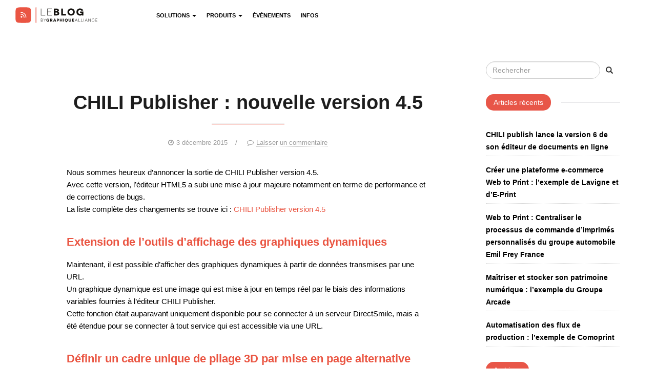

--- FILE ---
content_type: text/html; charset=UTF-8
request_url: https://blog.graphique-alliance.com/chili-publisher-nouvelle-version-4-5/
body_size: 15278
content:

<!DOCTYPE html>
<html lang="fr-FR">
	<head>
		<meta charset="UTF-8">
		<meta http-equiv="X-UA-Compatible" content="IE=edge">
		<meta name="viewport" content="width=device-width, initial-scale=1">
		<link rel="pingback" href="https://blog.graphique-alliance.com/xmlrpc.php" />
		
<style id="reCAPTCHA-style" >.google-recaptcha-container{display:block;clear:both;}
.google-recaptcha-container iframe{margin:0;}
.google-recaptcha-container .plugin-credits a{text-decoration:underline;}</style>

	<!-- This site is optimized with the Yoast SEO plugin v15.4 - https://yoast.com/wordpress/plugins/seo/ -->
	<title>CHILI Publisher : nouvelle version 4.5 | Blog Graphique Allliance</title>
	<meta name="robots" content="index, follow, max-snippet:-1, max-image-preview:large, max-video-preview:-1" />
	<link rel="canonical" href="https://blog.graphique-alliance.com/chili-publisher-nouvelle-version-4-5/" />
	<meta property="og:locale" content="fr_FR" />
	<meta property="og:type" content="article" />
	<meta property="og:title" content="CHILI Publisher : nouvelle version 4.5 | Blog Graphique Allliance" />
	<meta property="og:description" content="Nous sommes heureux d’annoncer la sortie de CHILI Publisher version 4.5. Avec cette version, l’éditeur HTML5 a subi une mise à jour majeure notamment en terme de performance et de corrections de bugs. La liste complète des changements se trouve ici : CHILI Publisher version 4.5 Extension de l’outils d’affichage des graphiques dynamiques Maintenant, il est [&hellip;]" />
	<meta property="og:url" content="https://blog.graphique-alliance.com/chili-publisher-nouvelle-version-4-5/" />
	<meta property="og:site_name" content="Blog Graphique Allliance" />
	<meta property="article:published_time" content="2015-12-03T12:53:14+00:00" />
	<meta property="article:modified_time" content="2018-10-25T12:36:16+00:00" />
	<meta property="og:image" content="https://blog.graphique-alliance.com/wp-content/uploads/2015/12/prod_chili_low.jpg" />
	<meta property="og:image:width" content="5974" />
	<meta property="og:image:height" content="3926" />
	<meta name="twitter:card" content="summary_large_image" />
	<meta name="twitter:label1" content="Écrit par">
	<meta name="twitter:data1" content="support_s9v89lb0">
	<meta name="twitter:label2" content="Durée de lecture est.">
	<meta name="twitter:data2" content="1 minute">
	<script type="application/ld+json" class="yoast-schema-graph">{"@context":"https://schema.org","@graph":[{"@type":"WebSite","@id":"https://blog.graphique-alliance.com/#website","url":"https://blog.graphique-alliance.com/","name":"Blog Graphique Allliance","description":"Int\u00e9gration et d\u00e9veloppement pour les industries graphiques","potentialAction":[{"@type":"SearchAction","target":"https://blog.graphique-alliance.com/?s={search_term_string}","query-input":"required name=search_term_string"}],"inLanguage":"fr-FR"},{"@type":"ImageObject","@id":"https://blog.graphique-alliance.com/chili-publisher-nouvelle-version-4-5/#primaryimage","inLanguage":"fr-FR","url":"https://blog.graphique-alliance.com/wp-content/uploads/2015/12/prod_chili_low.jpg","width":5974,"height":3926},{"@type":"WebPage","@id":"https://blog.graphique-alliance.com/chili-publisher-nouvelle-version-4-5/#webpage","url":"https://blog.graphique-alliance.com/chili-publisher-nouvelle-version-4-5/","name":"CHILI Publisher : nouvelle version 4.5 | Blog Graphique Allliance","isPartOf":{"@id":"https://blog.graphique-alliance.com/#website"},"primaryImageOfPage":{"@id":"https://blog.graphique-alliance.com/chili-publisher-nouvelle-version-4-5/#primaryimage"},"datePublished":"2015-12-03T12:53:14+00:00","dateModified":"2018-10-25T12:36:16+00:00","author":{"@id":"https://blog.graphique-alliance.com/#/schema/person/204228918b6fa3d10b02fd60c8f47ad4"},"inLanguage":"fr-FR","potentialAction":[{"@type":"ReadAction","target":["https://blog.graphique-alliance.com/chili-publisher-nouvelle-version-4-5/"]}]},{"@type":"Person","@id":"https://blog.graphique-alliance.com/#/schema/person/204228918b6fa3d10b02fd60c8f47ad4","name":"support_s9v89lb0","image":{"@type":"ImageObject","@id":"https://blog.graphique-alliance.com/#personlogo","inLanguage":"fr-FR","url":"https://secure.gravatar.com/avatar/168aa38493c42ecb57e28cab57608132?s=96&d=mm&r=g","caption":"support_s9v89lb0"}}]}</script>
	<!-- / Yoast SEO plugin. -->


<link rel='dns-prefetch' href='//www.google.com' />
<link rel='dns-prefetch' href='//use.fontawesome.com' />
<link rel='dns-prefetch' href='//maxcdn.bootstrapcdn.com' />
<link rel='dns-prefetch' href='//s.w.org' />
<link rel="alternate" type="application/rss+xml" title="Blog Graphique Allliance &raquo; Flux" href="https://blog.graphique-alliance.com/feed/" />
<link rel="alternate" type="application/rss+xml" title="Blog Graphique Allliance &raquo; Flux des commentaires" href="https://blog.graphique-alliance.com/comments/feed/" />
<link rel="alternate" type="application/rss+xml" title="Blog Graphique Allliance &raquo; CHILI Publisher : nouvelle version 4.5 Flux des commentaires" href="https://blog.graphique-alliance.com/chili-publisher-nouvelle-version-4-5/feed/" />
		<script type="text/javascript">
			window._wpemojiSettings = {"baseUrl":"https:\/\/s.w.org\/images\/core\/emoji\/13.0.0\/72x72\/","ext":".png","svgUrl":"https:\/\/s.w.org\/images\/core\/emoji\/13.0.0\/svg\/","svgExt":".svg","source":{"concatemoji":"https:\/\/blog.graphique-alliance.com\/wp-includes\/js\/wp-emoji-release.min.js?ver=5.5.17"}};
			!function(e,a,t){var n,r,o,i=a.createElement("canvas"),p=i.getContext&&i.getContext("2d");function s(e,t){var a=String.fromCharCode;p.clearRect(0,0,i.width,i.height),p.fillText(a.apply(this,e),0,0);e=i.toDataURL();return p.clearRect(0,0,i.width,i.height),p.fillText(a.apply(this,t),0,0),e===i.toDataURL()}function c(e){var t=a.createElement("script");t.src=e,t.defer=t.type="text/javascript",a.getElementsByTagName("head")[0].appendChild(t)}for(o=Array("flag","emoji"),t.supports={everything:!0,everythingExceptFlag:!0},r=0;r<o.length;r++)t.supports[o[r]]=function(e){if(!p||!p.fillText)return!1;switch(p.textBaseline="top",p.font="600 32px Arial",e){case"flag":return s([127987,65039,8205,9895,65039],[127987,65039,8203,9895,65039])?!1:!s([55356,56826,55356,56819],[55356,56826,8203,55356,56819])&&!s([55356,57332,56128,56423,56128,56418,56128,56421,56128,56430,56128,56423,56128,56447],[55356,57332,8203,56128,56423,8203,56128,56418,8203,56128,56421,8203,56128,56430,8203,56128,56423,8203,56128,56447]);case"emoji":return!s([55357,56424,8205,55356,57212],[55357,56424,8203,55356,57212])}return!1}(o[r]),t.supports.everything=t.supports.everything&&t.supports[o[r]],"flag"!==o[r]&&(t.supports.everythingExceptFlag=t.supports.everythingExceptFlag&&t.supports[o[r]]);t.supports.everythingExceptFlag=t.supports.everythingExceptFlag&&!t.supports.flag,t.DOMReady=!1,t.readyCallback=function(){t.DOMReady=!0},t.supports.everything||(n=function(){t.readyCallback()},a.addEventListener?(a.addEventListener("DOMContentLoaded",n,!1),e.addEventListener("load",n,!1)):(e.attachEvent("onload",n),a.attachEvent("onreadystatechange",function(){"complete"===a.readyState&&t.readyCallback()})),(n=t.source||{}).concatemoji?c(n.concatemoji):n.wpemoji&&n.twemoji&&(c(n.twemoji),c(n.wpemoji)))}(window,document,window._wpemojiSettings);
		</script>
		<style type="text/css">
img.wp-smiley,
img.emoji {
	display: inline !important;
	border: none !important;
	box-shadow: none !important;
	height: 1em !important;
	width: 1em !important;
	margin: 0 .07em !important;
	vertical-align: -0.1em !important;
	background: none !important;
	padding: 0 !important;
}
</style>
	<link rel='stylesheet' id='wp-block-library-css'  href='https://blog.graphique-alliance.com/wp-includes/css/dist/block-library/style.min.css?ver=5.5.17' type='text/css' media='all' />
<link rel='stylesheet' id='font-awesome-css'  href='//maxcdn.bootstrapcdn.com/font-awesome/4.4.0/css/font-awesome.min.css?ver=5.5.17' type='text/css' media='all' />
<link rel='stylesheet' id='ot-widget-style-css'  href='https://blog.graphique-alliance.com/wp-content/plugins/orange-themes-custom-widgets/css/style-plugins.css?ver=5.5.17' type='text/css' media='all' />
<link rel='stylesheet' id='bootstrap-css'  href='https://blog.graphique-alliance.com/wp-content/themes/barletta/css/bootstrap.min.css?ver=5.5.17' type='text/css' media='all' />
<link rel='stylesheet' id='barletta-style-css'  href='https://blog.graphique-alliance.com/wp-content/themes/barletta/style.css?ver=5.5.17' type='text/css' media='all' />
<link rel='stylesheet' id='griwpc-recaptcha-style-css'  href='https://blog.graphique-alliance.com/wp-content/plugins/recaptcha-in-wp-comments-form/css/recaptcha.css?ver=9.1.2' type='text/css' media='all' />
<style id='griwpc-recaptcha-style-inline-css' type='text/css'>
.google-recaptcha-container{display:block;clear:both;}
.google-recaptcha-container iframe{margin:0;}
.google-recaptcha-container .plugin-credits a{text-decoration:underline;}
</style>
<script type='text/javascript' src='https://blog.graphique-alliance.com/wp-includes/js/jquery/jquery.js?ver=1.12.4-wp' id='jquery-core-js'></script>
<script type='text/javascript' src='https://blog.graphique-alliance.com/wp-content/themes/barletta/js/modernizr.min.js?ver=5.5.17' id='modernizr-js'></script>
<script type='text/javascript' src='https://blog.graphique-alliance.com/wp-content/themes/barletta/js/bootstrap.min.js?ver=5.5.17' id='bootstrap-js'></script>
<script type='text/javascript' src='https://blog.graphique-alliance.com/wp-content/themes/barletta/js/jquery.bxslider.min.js?ver=5.5.17' id='bxslider-js'></script>
<script type='text/javascript' src='https://blog.graphique-alliance.com/wp-content/themes/barletta/js/barletta.scripts.js?ver=5.5.17' id='barletta-js-js'></script>
<script type='text/javascript' src='https://use.fontawesome.com/b6bedb3084.js' id='responsive-menu-pro-font-awesome-js'></script>
<script type='text/javascript' src='https://blog.graphique-alliance.com/wp-content/plugins/responsive-menu-pro/public/js/jquery.touchSwipe.min.js' id='responsive-menu-pro-jquery-touchswipe-js'></script>
<link rel="https://api.w.org/" href="https://blog.graphique-alliance.com/wp-json/" /><link rel="alternate" type="application/json" href="https://blog.graphique-alliance.com/wp-json/wp/v2/posts/139" /><link rel="EditURI" type="application/rsd+xml" title="RSD" href="https://blog.graphique-alliance.com/xmlrpc.php?rsd" />
<link rel="wlwmanifest" type="application/wlwmanifest+xml" href="https://blog.graphique-alliance.com/wp-includes/wlwmanifest.xml" /> 
<meta name="generator" content="WordPress 5.5.17" />
<link rel='shortlink' href='https://blog.graphique-alliance.com/?p=139' />
<link rel="alternate" type="application/json+oembed" href="https://blog.graphique-alliance.com/wp-json/oembed/1.0/embed?url=https%3A%2F%2Fblog.graphique-alliance.com%2Fchili-publisher-nouvelle-version-4-5%2F" />
<link rel="alternate" type="text/xml+oembed" href="https://blog.graphique-alliance.com/wp-json/oembed/1.0/embed?url=https%3A%2F%2Fblog.graphique-alliance.com%2Fchili-publisher-nouvelle-version-4-5%2F&#038;format=xml" />
<style type="text/css" id="barletta-custom-theme-css">a:hover, a:focus, a:active, a.active { color: #ea5542; }.list-post-body h2 a:hover { color: #ea5542; }.widget_categories a:hover { color: #ea5542; }.widget a:hover { color: #ea5542; }.widget-post h2 a:hover { color: #ea5542; }.page-numbers li a:hover { background-color: #ea5542; border-color: #ea5542; }.blog-post .entry-tags a:hover { color: #ea5542; }.blog-post .entry-content a:hover, a:focus, a:active, a.active { color: #ea5542; }#back-top a:hover { background-color: #ea5542; }.navbar .navbar-nav > li > a:hover { background-color: #ea5542; }.dropdown-menu>li>a:focus, .dropdown-menu>li>a:hover { background-color: #ea5542; }.widget_tag_cloud a:hover { background-color: #ea5542; border-color: #ea5542; }.blog-post .entry-meta a:hover { color: #ea5542; border-color: #ea5542; }.dropdown-menu>.active>a, .dropdown-menu>.active>a:hover, .dropdown-menu>.active>a:focus { background-color: #ea5542; }button:hover, input[type="button"]:hover, input[type="reset"]:hover, input[type="submit"]:hover { background-color: #ea5542; border-color: #ea5542; }.post-navigation .nav-links .meta-nav span { color: #ea5542; }.comment-reply-link, .comment-reply-login { color: #ea5542; }.comments-title { color: #ea5542; }blockquote:before { color: #ea5542; }.blog-post .entry-content a { -webkit-box-shadow: inset 0px -3px 0px 0px #ea5542; -moz-box-shadow: inset 0px -3px 0px 0px #ea5542; box-shadow: inset 0px -3px 0px 0px #ea5542; }.navbar-nav > .active a { background-color: #ea5542; }.page-numbers .current { background-color: #ea5542; border-color: #ea5542; }.footer-bottom { background-color: #ffffff; }.footer-bottom { color: #000000; }.footer-bottom a { color: #000000; }</style><style type="text/css" id="custom-background-css">
body.custom-background { background-color: #ffffff; }
</style>
	<link rel="icon" href="https://blog.graphique-alliance.com/wp-content/uploads/2018/10/Favicon_GA_le_blog.png" sizes="32x32" />
<link rel="icon" href="https://blog.graphique-alliance.com/wp-content/uploads/2018/10/Favicon_GA_le_blog.png" sizes="192x192" />
<link rel="apple-touch-icon" href="https://blog.graphique-alliance.com/wp-content/uploads/2018/10/Favicon_GA_le_blog.png" />
<meta name="msapplication-TileImage" content="https://blog.graphique-alliance.com/wp-content/uploads/2018/10/Favicon_GA_le_blog.png" />
<style>button#responsive-menu-pro-button,
#responsive-menu-pro-container {
    display: none;
    -webkit-text-size-adjust: 100%;
}

#responsive-menu-pro-container {
    z-index: 99998;
}

@media screen and (max-width: 1024px) {

    #responsive-menu-pro-container {
        display: block;
        position: fixed;
        top: 0;
        bottom: 0;
                padding-bottom: 5px;
        margin-bottom: -5px;
        outline: 1px solid transparent;
        overflow-y: auto;
        overflow-x: hidden;
    }

    #responsive-menu-pro-container .responsive-menu-pro-search-box {
        width: 100%;
        padding: 0 2%;
        border-radius: 2px;
        height: 50px;
        -webkit-appearance: none;
    }

    #responsive-menu-pro-container.push-left,
    #responsive-menu-pro-container.slide-left {
        transform: translateX(-100%);
        -ms-transform: translateX(-100%);
        -webkit-transform: translateX(-100%);
        -moz-transform: translateX(-100%);
    }

    .responsive-menu-pro-open #responsive-menu-pro-container.push-left,
    .responsive-menu-pro-open #responsive-menu-pro-container.slide-left {
        transform: translateX(0);
        -ms-transform: translateX(0);
        -webkit-transform: translateX(0);
        -moz-transform: translateX(0);
    }

    #responsive-menu-pro-container.push-top,
    #responsive-menu-pro-container.slide-top {
        transform: translateY(-100%);
        -ms-transform: translateY(-100%);
        -webkit-transform: translateY(-100%);
        -moz-transform: translateY(-100%);
    }

    .responsive-menu-pro-open #responsive-menu-pro-container.push-top,
    .responsive-menu-pro-open #responsive-menu-pro-container.slide-top {
        transform: translateY(0);
        -ms-transform: translateY(0);
        -webkit-transform: translateY(0);
        -moz-transform: translateY(0);
    }

    #responsive-menu-pro-container.push-right,
    #responsive-menu-pro-container.slide-right {
        transform: translateX(100%);
        -ms-transform: translateX(100%);
        -webkit-transform: translateX(100%);
        -moz-transform: translateX(100%);
    }

    .responsive-menu-pro-open #responsive-menu-pro-container.push-right,
    .responsive-menu-pro-open #responsive-menu-pro-container.slide-right {
        transform: translateX(0);
        -ms-transform: translateX(0);
        -webkit-transform: translateX(0);
        -moz-transform: translateX(0);
    }

    #responsive-menu-pro-container.push-bottom,
    #responsive-menu-pro-container.slide-bottom {
        transform: translateY(100%);
        -ms-transform: translateY(100%);
        -webkit-transform: translateY(100%);
        -moz-transform: translateY(100%);
    }

    .responsive-menu-pro-open #responsive-menu-pro-container.push-bottom,
    .responsive-menu-pro-open #responsive-menu-pro-container.slide-bottom {
        transform: translateY(0);
        -ms-transform: translateY(0);
        -webkit-transform: translateY(0);
        -moz-transform: translateY(0);
    }

    #responsive-menu-pro-container,
    #responsive-menu-pro-container:before,
    #responsive-menu-pro-container:after,
    #responsive-menu-pro-container *,
    #responsive-menu-pro-container *:before,
    #responsive-menu-pro-container *:after {
        box-sizing: border-box;
        margin: 0;
        padding: 0;
    }

    #responsive-menu-pro-container #responsive-menu-pro-search-box,
    #responsive-menu-pro-container #responsive-menu-pro-additional-content,
    #responsive-menu-pro-container #responsive-menu-pro-title {
        padding: 25px 5%;
    }

    #responsive-menu-pro-container #responsive-menu-pro,
    #responsive-menu-pro-container #responsive-menu-pro ul {
        width: 100%;
   }

    #responsive-menu-pro-container #responsive-menu-pro ul.responsive-menu-pro-submenu {
        display: none;
    }

    #responsive-menu-pro-container #responsive-menu-pro ul.responsive-menu-pro-submenu.responsive-menu-pro-submenu-open {
     display: block;
    }

            #responsive-menu-pro-container #responsive-menu-pro ul.responsive-menu-pro-submenu-depth-1 a.responsive-menu-pro-item-link {
            padding-left: 18%;
        }

        #responsive-menu-pro-container #responsive-menu-pro ul.responsive-menu-pro-submenu-depth-2 a.responsive-menu-pro-item-link {
            padding-left: 15%;
        }

        #responsive-menu-pro-container #responsive-menu-pro ul.responsive-menu-pro-submenu-depth-3 a.responsive-menu-pro-item-link {
            padding-left: 20%;
        }

        #responsive-menu-pro-container #responsive-menu-pro ul.responsive-menu-pro-submenu-depth-4 a.responsive-menu-pro-item-link {
            padding-left: 25%;
        }

        #responsive-menu-pro-container #responsive-menu-pro ul.responsive-menu-pro-submenu-depth-5 a.responsive-menu-pro-item-link {
            padding-left: 30%;
        }
    
    #responsive-menu-pro-container li.responsive-menu-pro-item {
        width: 100%;
        list-style: none;
    }

    #responsive-menu-pro-container li.responsive-menu-pro-item a {
        width: 100%;
        display: block;
        text-decoration: none;
        padding: 0 20%;
        position: relative;
    }

    #responsive-menu-pro-container li.responsive-menu-pro-item a .glyphicon,
    #responsive-menu-pro-container li.responsive-menu-pro-item a .fa {
        margin-right: 15px;
    }

    #responsive-menu-pro-container li.responsive-menu-pro-item a .responsive-menu-pro-subarrow {
        position: absolute;
        top: 0;
        bottom: 0;
        text-align: center;
        overflow: hidden;
    }

    #responsive-menu-pro-container li.responsive-menu-pro-item a .responsive-menu-pro-subarrow .glyphicon,
    #responsive-menu-pro-container li.responsive-menu-pro-item a .responsive-menu-pro-subarrow .fa {
        margin-right: 0;
    }

    button#responsive-menu-pro-button .responsive-menu-pro-button-icon-inactive {
        display: none;
    }

    button#responsive-menu-pro-button {
        z-index: 99999;
        display: none;
        overflow: hidden;
        outline: none;
    }

    button#responsive-menu-pro-button img {
        max-width: 100%;
    }

    .responsive-menu-pro-label {
        display: inline-block;
        font-weight: 600;
        margin: 0 5px;
        vertical-align: middle;
    }

    .responsive-menu-pro-accessible {
        display: inline-block;
    }

    .responsive-menu-pro-accessible .responsive-menu-pro-box {
        display: inline-block;
        vertical-align: middle;
    }

    .responsive-menu-pro-label.responsive-menu-pro-label-top,
    .responsive-menu-pro-label.responsive-menu-pro-label-bottom {
        display: block;
        margin: 0 auto;
    }

    button#responsive-menu-pro-button {
        padding: 0 0;
        display: inline-block;
        cursor: pointer;
        transition-property: opacity, filter;
        transition-duration: 0.15s;
        transition-timing-function: linear;
        font: inherit;
        color: inherit;
        text-transform: none;
        background-color: transparent;
        border: 0;
        margin: 0;
    }

    .responsive-menu-pro-box {
        width: 25px;
        height: 19px;
        display: inline-block;
        position: relative;
    }

    .responsive-menu-pro-inner {
        display: block;
        top: 50%;
        margin-top: -1.5px;
    }

    .responsive-menu-pro-inner,
    .responsive-menu-pro-inner::before,
    .responsive-menu-pro-inner::after {
        width: 25px;
        height: 3px;
        background-color: rgba(0, 0, 0, 1);
        border-radius: 4px;
        position: absolute;
        transition-property: transform;
        transition-duration: 0.15s;
        transition-timing-function: ease;
    }

    .responsive-menu-pro-open .responsive-menu-pro-inner,
    .responsive-menu-pro-open .responsive-menu-pro-inner::before,
    .responsive-menu-pro-open .responsive-menu-pro-inner::after {
        background-color: rgba(0, 0, 0, 1);
    }

    button#responsive-menu-pro-button:hover .responsive-menu-pro-inner,
    button#responsive-menu-pro-button:hover .responsive-menu-pro-inner::before,
    button#responsive-menu-pro-button:hover .responsive-menu-pro-inner::after,
    button#responsive-menu-pro-button:hover .responsive-menu-pro-open .responsive-menu-pro-inner,
    button#responsive-menu-pro-button:hover .responsive-menu-pro-open .responsive-menu-pro-inner::before,
    button#responsive-menu-pro-button:hover .responsive-menu-pro-open .responsive-menu-pro-inner::after,
    button#responsive-menu-pro-button:focus .responsive-menu-pro-inner,
    button#responsive-menu-pro-button:focus .responsive-menu-pro-inner::before,
    button#responsive-menu-pro-button:focus .responsive-menu-pro-inner::after,
    button#responsive-menu-pro-button:focus .responsive-menu-pro-open .responsive-menu-pro-inner,
    button#responsive-menu-pro-button:focus .responsive-menu-pro-open .responsive-menu-pro-inner::before,
    button#responsive-menu-pro-button:focus .responsive-menu-pro-open .responsive-menu-pro-inner::after {
        background-color: rgba(0, 0, 0, 1);
    }

    .responsive-menu-pro-inner::before,
    .responsive-menu-pro-inner::after {
        content: "";
        display: block;
    }

    .responsive-menu-pro-inner::before {
        top: -8px;
    }

    .responsive-menu-pro-inner::after {
        bottom: -8px;
    }

            .responsive-menu-pro-slider .responsive-menu-pro-inner {
    top: 1.5px;
}

.responsive-menu-pro-slider .responsive-menu-pro-inner::before {
    top: 8px;
    transition-property: transform, opacity;
    transition-timing-function: ease;
    transition-duration: 0.2s;
}

.responsive-menu-pro-slider .responsive-menu-pro-inner::after {
    top: 16px;
}

.responsive-menu-pro-slider.is-active .responsive-menu-pro-inner {
    transform: translate3d(0, 8px, 0) rotate(45deg);
}

.responsive-menu-pro-slider.is-active .responsive-menu-pro-inner::before {
    transform: rotate(-45deg) translate3d(-3.5714285714286px, -5px, 0);
    opacity: 0;
}

.responsive-menu-pro-slider.is-active .responsive-menu-pro-inner::after {
    transform: translate3d(0, -16px, 0) rotate(-90deg);
}    
    button#responsive-menu-pro-button {
        width: 30px;
        height: 30px;
        position: fixed;
        top: 15px;
        right: 10%;
        display: inline-block;
        transition: transform 0.5s, background-color 0.5s;
            }

    

    
    button#responsive-menu-pro-button .responsive-menu-pro-box {
        color: rgba(0, 0, 0, 1);
    }

    .responsive-menu-pro-open button#responsive-menu-pro-button .responsive-menu-pro-box {
        color: rgba(0, 0, 0, 1);
    }

    .responsive-menu-pro-label {
        color: #ffffff;
        font-size: 14px;
        line-height: 13px;
            }

    .responsive-menu-pro-label .responsive-menu-pro-button-text-open {
        display: none;
    }

    
            html.responsive-menu-pro-open {
            cursor: pointer;
        }
        
        html.responsive-menu-pro-open #responsive-menu-pro-container {
            cursor: initial;
        }
    
    .responsive-menu-pro-fade-top #responsive-menu-pro-container,
    .responsive-menu-pro-fade-left #responsive-menu-pro-container,
    .responsive-menu-pro-fade-right #responsive-menu-pro-container,
    .responsive-menu-pro-fade-bottom #responsive-menu-pro-container {
        display: none;
    }

    
    
        
    #responsive-menu-pro-container {
        width: 100%; 
        left: 0;
                    background: rgba(0, 0, 0, 1);
                        transition: transform 0.5s;
        text-align: left;
                                            font-family: 'Montserrat';
            }

    #responsive-menu-pro-container #responsive-menu-pro-wrapper {   
        background: rgba(0, 0, 0, 1);
    }

    #responsive-menu-pro-container #responsive-menu-pro-additional-content {
        color: #ffffff;
    }

    #responsive-menu-pro-container .responsive-menu-pro-search-box {
        background: #ffffff;
        border: 2px solid #dadada;
        color: #333333;
    }

    #responsive-menu-pro-container .responsive-menu-pro-search-box:-ms-input-placeholder,
    #responsive-menu-pro-container .responsive-menu-pro-search-box::-webkit-input-placeholder,
    #responsive-menu-pro-container .responsive-menu-pro-search-box:-moz-placeholder,
    #responsive-menu-pro-container .responsive-menu-pro-search-box::-moz-placeholder {
        color: ;
    }

    #responsive-menu-pro-container .responsive-menu-pro-search-box:-moz-placeholder,
    #responsive-menu-pro-container .responsive-menu-pro-search-box::-moz-placeholder {
        opacity: 1;
    }

    #responsive-menu-pro-container .responsive-menu-pro-item-link,
    #responsive-menu-pro-container #responsive-menu-pro-title,
    #responsive-menu-pro-container .responsive-menu-pro-subarrow {
        transition: background-color 0.5s,
                    border-color 0.5s,
                    color 0.5s;
    }

    #responsive-menu-pro-container #responsive-menu-pro-title {
        background-color: rgba(0, 0, 0, 1);
        color: #ffffff;
        font-size: 13px;
    }

    #responsive-menu-pro-container #responsive-menu-pro-title a {
        color: #ffffff;
        font-size: 13px;
        text-decoration: none;
    }

    #responsive-menu-pro-container #responsive-menu-pro-title a:hover {
        color: #ffffff;
    }

    #responsive-menu-pro-container #responsive-menu-pro-title:hover {
        background-color: rgba(0, 0, 0, 1);
        color: #ffffff;
    }

    #responsive-menu-pro-container #responsive-menu-pro-title:hover a {
        color: #ffffff;
    }

    #responsive-menu-pro-container #responsive-menu-pro-title #responsive-menu-pro-title-image {
        display: inline-block;
        vertical-align: middle;
    }

    #responsive-menu-pro-container #responsive-menu-pro-title #responsive-menu-pro-title-image img {
                    }

    
    #responsive-menu-pro-container #responsive-menu-pro > li.responsive-menu-pro-item:first-child > a {
        border-top: 1px solid rgba(0, 0, 0, 1);
    }

    #responsive-menu-pro-container #responsive-menu-pro li.responsive-menu-pro-item .responsive-menu-pro-item-link {
        font-size: 14px;
    }

    #responsive-menu-pro-container #responsive-menu-pro li.responsive-menu-pro-item a {
        height: 60px;
        line-height: 20px;
        border-bottom: 1px solid rgba(0, 0, 0, 1);
        color: #ffffff;
        background-color: rgba(0, 0, 0, 1);
            }

    #responsive-menu-pro-container #responsive-menu-pro li.responsive-menu-pro-item a:hover {
        color: rgba(234, 85, 66, 1);
        background-color: rgba(0, 0, 0, 1);
        border-color: rgba(0, 0, 0, 1);
    }

    #responsive-menu-pro-container #responsive-menu-pro li.responsive-menu-pro-item a:hover .responsive-menu-pro-subarrow {
        color: rgba(0, 0, 0, 1);
        border-color: #3f3f3f;
        background-color: rgba(64, 64, 64, 0);
    }

    #responsive-menu-pro-container #responsive-menu-pro li.responsive-menu-pro-item a:hover .responsive-menu-pro-subarrow.responsive-menu-pro-subarrow-active {
        color: rgba(0, 0, 0, 1);
        border-color: rgba(64, 64, 64, 0);
        background-color: rgba(64, 64, 64, 0.01);
    }

    #responsive-menu-pro-container #responsive-menu-pro li.responsive-menu-pro-item a .responsive-menu-pro-subarrow {
        right: 0;
        height: 20px;
        line-height: 20px;
        width: 20px;
        color: rgba(0, 0, 0, 1);
        border-left: 1px solid rgba(33, 33, 33, 0.01);
        background-color: rgba(33, 33, 33, 0);
    }

    #responsive-menu-pro-container #responsive-menu-pro li.responsive-menu-pro-item a .responsive-menu-pro-subarrow.responsive-menu-pro-subarrow-active {
        color: rgba(0, 0, 0, 1);
        border-color: rgba(33, 33, 33, 0);
        background-color: rgba(33, 33, 33, 0);
    }

    #responsive-menu-pro-container #responsive-menu-pro li.responsive-menu-pro-item a .responsive-menu-pro-subarrow.responsive-menu-pro-subarrow-active:hover {
        color: rgba(0, 0, 0, 1);
        border-color: rgba(64, 64, 64, 0);
        background-color: rgba(64, 64, 64, 0.01);
    }

    #responsive-menu-pro-container #responsive-menu-pro li.responsive-menu-pro-item a .responsive-menu-pro-subarrow:hover {
        color: rgba(0, 0, 0, 1);
        border-color: #3f3f3f;
        background-color: rgba(64, 64, 64, 0);
    }

    #responsive-menu-pro-container #responsive-menu-pro li.responsive-menu-pro-item.responsive-menu-pro-current-item > .responsive-menu-pro-item-link {
        background-color: rgba(0, 0, 0, 1);
        color: rgba(234, 85, 66, 1);
        border-color: rgba(0, 0, 0, 1);
    }

    #responsive-menu-pro-container #responsive-menu-pro li.responsive-menu-pro-item.responsive-menu-pro-current-item > .responsive-menu-pro-item-link:hover {
        background-color: rgba(0, 0, 0, 1);
        color: #ffffff;
        border-color: rgba(0, 0, 0, 1);
    }

            #responsive-menu-pro-container #responsive-menu-pro ul.responsive-menu-pro-submenu > li.responsive-menu-pro-item:first-child > a {
            border-top: 1px solid rgba(0, 0, 0, 1);
        }

        #responsive-menu-pro-container #responsive-menu-pro ul.responsive-menu-pro-submenu li.responsive-menu-pro-item .responsive-menu-pro-item-link {
                        font-size: 12px;
        }

        #responsive-menu-pro-container #responsive-menu-pro ul.responsive-menu-pro-submenu li.responsive-menu-pro-item a {
            height: 50px;
            line-height: px;
            border-bottom: 1px solid rgba(0, 0, 0, 1);
            color: #ffffff;
            background-color: rgba(0, 0, 0, 1);
        }

        #responsive-menu-pro-container #responsive-menu-pro ul.responsive-menu-pro-submenu li.responsive-menu-pro-item a:hover {
            color: rgba(234, 85, 66, 1);
            background-color: #3f3f3f;
            border-color: rgba(0, 0, 0, 1);
        }

        #responsive-menu-pro-container #responsive-menu-pro ul.responsive-menu-pro-submenu li.responsive-menu-pro-item a:hover .responsive-menu-pro-subarrow {
            color: #ffffff;
            border-color: rgba(0, 0, 0, 1);
            background-color: rgba(0, 0, 0, 1);
        }

        #responsive-menu-pro-container #responsive-menu-pro ul.responsive-menu-pro-submenu li.responsive-menu-pro-item a:hover .responsive-menu-pro-subarrow.responsive-menu-pro-subarrow-active {
            color: #ffffff;
            border-color: rgba(0, 0, 0, 1);
            background-color: rgba(0, 0, 0, 1);
        }

        #responsive-menu-pro-container #responsive-menu-pro ul.responsive-menu-pro-submenu li.responsive-menu-pro-item a .responsive-menu-pro-subarrow {
            left: 0;
            height: 20px;
            line-height: 20px;
            width: 20px;
            color: #ffffff;
            border-left: 1px solid rgba(0, 0, 0, 1);
            background-color: rgba(0, 0, 0, 1);
        }

        #responsive-menu-pro-container #responsive-menu-pro ul.responsive-menu-pro-submenu li.responsive-menu-pro-item a .responsive-menu-pro-subarrow.responsive-menu-pro-subarrow-active {
            color: #ffffff;
            border-color: rgba(0, 0, 0, 1);
            background-color: rgba(0, 0, 0, 1);
        }

        #responsive-menu-pro-container #responsive-menu-pro ul.responsive-menu-pro-submenu li.responsive-menu-pro-item a .responsive-menu-pro-subarrow.responsive-menu-pro-subarrow-active:hover {
            color: #ffffff;
            border-color: rgba(0, 0, 0, 1);
            background-color: rgba(0, 0, 0, 1);
        }

        #responsive-menu-pro-container #responsive-menu-pro ul.responsive-menu-pro-submenu li.responsive-menu-pro-item a .responsive-menu-pro-subarrow:hover {
            color: #ffffff;
            border-color: rgba(0, 0, 0, 1);
            background-color: rgba(0, 0, 0, 1);
        }

        #responsive-menu-pro-container #responsive-menu-pro ul.responsive-menu-pro-submenu li.responsive-menu-pro-item.responsive-menu-pro-current-item > .responsive-menu-pro-item-link {
            background-color: rgba(0, 0, 0, 1);
            color: rgba(234, 85, 66, 1);
            border-color: rgba(0, 0, 0, 1);
        }

        #responsive-menu-pro-container #responsive-menu-pro ul.responsive-menu-pro-submenu li.responsive-menu-pro-item.responsive-menu-pro-current-item > .responsive-menu-pro-item-link:hover {
            background-color: rgba(0, 0, 0, 1);
            color: rgba(234, 85, 66, 1);
            border-color: rgba(0, 0, 0, 1);
        }
    
    
    
}



</style><script>jQuery(document).ready(function($) {

    var ResponsiveMenuPro = {
        trigger: '#responsive-menu-pro-button',
        animationSpeed: 500,
        breakpoint: 1024,
                        isOpen: false,
        activeClass: 'is-active',
        container: '#responsive-menu-pro-container',
        openClass: 'responsive-menu-pro-open',
        activeArrow: '<i class="fa fa-angle-up"></i>',
        inactiveArrow: '<i class="fa fa-angle-down"></i>',
        wrapper: '#responsive-menu-pro-wrapper',
        linkElement: '.responsive-menu-pro-item-link',
        subMenuTransitionTime: 200,
        originalHeight: '',
        openMenu: function() {
            $(this.trigger).addClass(this.activeClass);
            $('html').addClass(this.openClass);
            $('.responsive-menu-pro-button-icon-active').hide();
            $('.responsive-menu-pro-button-icon-inactive').show();

            
            
                            this.fadeMenuIn();
            
            
            
            this.isOpen = true;
        },
        closeMenu: function() {
            $(this.trigger).removeClass(this.activeClass);
            $('html').removeClass(this.openClass);
            $('.responsive-menu-pro-button-icon-inactive').hide();
            $('.responsive-menu-pro-button-icon-active').show();

            
                            this.fadeMenuOut();
            
            $("#responsive-menu-pro > li").removeAttr('style');

            this.isOpen = false;
        },
                triggerMenu: function() {
            this.isOpen ? this.closeMenu() : this.openMenu();
        },

        
        triggerSubArrow: function(subarrow) {
            var sub_menu = $(subarrow).parent().siblings('.responsive-menu-pro-submenu');
            var self = this;

            
                
                    
                
                if(sub_menu.hasClass('responsive-menu-pro-submenu-open')) {
                    sub_menu.slideUp(self.subMenuTransitionTime, 'linear',function() {
                        $(this).css('display', '');
                    }).removeClass('responsive-menu-pro-submenu-open');
                    $(subarrow).html(this.inactiveArrow);
                    $(subarrow).removeClass('responsive-menu-pro-subarrow-active');
                } else {
                    sub_menu.slideDown(self.subMenuTransitionTime, 'linear').addClass('responsive-menu-pro-submenu-open');
                    $(subarrow).html(this.activeArrow);
                    $(subarrow).addClass('responsive-menu-pro-subarrow-active');
                }

            
        },
        menuHeight: function() {
            return $(this.container).height();
        },
        menuWidth: function() {
            return $(this.container).width();
        },
        wrapperHeight: function() {
            return $(this.wrapper).height();
        },
        
                    fadeMenuIn: function() {
                $(this.container)
                    .fadeIn(this.animationSpeed);
            },
            fadeMenuOut: function() {
                $(this.container)
                    .fadeOut(this.animationSpeed, function() {
                        $(this).css('display', '');
                    });

            },
                
        init: function() {

            var self = this;

            
                
                    
                                                                            
                        $('#responsive-menu-pro-container').swipe({
                            swipe:function(event, direction, distance, duration, fingerCount, fingerData) {
                                if($(window).width() < self.breakpoint) {
                                    if (direction == 'left') {
                                        self.closeMenu();
                                    }
                                }
                            },
                            threshold: 25,
                                                            allowPageScroll: "vertical",
                                                        excludedElements: "button, input, select, textarea, a, .noSwipe, #responsive-menu-pro-search-box"
                        });

                    
                
            
            
                
                
            
            
                
            
            
            $(this.trigger).on('click', function(e){
                e.stopPropagation();
                self.triggerMenu();
            });

            $(this.trigger).mouseup(function(){
                $(self.trigger).blur();
            });

            $('.responsive-menu-pro-subarrow').on('click', function(e) {
                e.preventDefault();
                e.stopPropagation();
                self.triggerSubArrow(this);
            });

            $(window).resize(function() {
                if($(window).width() >= self.breakpoint) {
                    if(self.isOpen){
                        self.closeMenu();
                    }
                    $('#responsive-menu-pro, .responsive-menu-pro-submenu').removeAttr('style');
                } else {
                    
                                    }
            });

            
                            $(this.linkElement).on('click', function(e) {
                    if($(window).width() < self.breakpoint) {

                        e.preventDefault();

                                                
                        old_href = $(this).attr('href');
                        old_target = typeof $(this).attr('target') == 'undefined' ? '_self' : $(this).attr('target');

                        if(self.isOpen) {
                            if($(e.target).closest('.responsive-menu-pro-subarrow').length) {
                                return;
                            }
                            if(typeof old_href != 'undefined') {
                                self.closeMenu();
                                setTimeout(function() {
                                    window.open(old_href, old_target);
                                }, self.animationSpeed);
                            }
                        }
                    }
                });
            
                            $(document).on('click', 'body', function (e) {
                    if($(window).width() < self.breakpoint) {
                        if(self.isOpen) {
                            if (
                                $(e.target).closest('#responsive-menu-pro-container').length ||
                                $(e.target).closest('#responsive-menu-pro-button').length
                            ) {
                                return;
                            }
                        }
                        self.closeMenu();
                    }
                });
            
            
            
            
        }
    };
    ResponsiveMenuPro.init();
});</script>	
		<script async defer data-website-id="cf3a159d-73cd-4643-abb7-4d16a9aa68fc" src="https://analytics.g-alliance.fr/umami.js"></script>
	</head>
	<body class="post-template-default single single-post postid-139 single-format-standard custom-background wp-custom-logo responsive-menu-pro-fade-left">
 
		<header class="header">
           
            <div class="header-left">
			<a href="https://blog.graphique-alliance.com" class="custom-logo-link" rel="home" itemprop="url"><img width="400" height="90" src="https://blog.graphique-alliance.com/wp-content/uploads/2020/08/logo-noir.svg" class="custom-logo"></a>   
                </div>
            <div class="header-right">
            <div class="collapse navbar-collapse navbar-ex1-collapse"><ul id="menu-menu-1" class="nav navbar-nav"><li id="menu-item-471" class="menu-item menu-item-type-taxonomy menu-item-object-category current-post-ancestor current-menu-parent current-post-parent menu-item-has-children menu-item-471 dropdown"><a title="Solutions" href="#" data-toggle="dropdown" class="dropdown-toggle">Solutions <span class="caret"></span></a>
<ul role="menu" class=" dropdown-menu">
	<li id="menu-item-490" class="menu-item menu-item-type-taxonomy menu-item-object-category current-post-ancestor current-menu-parent current-post-parent menu-item-490"><a title="Web to Print" href="https://blog.graphique-alliance.com/category/solutions/web-to-print/">Web to Print</a></li>
	<li id="menu-item-489" class="menu-item menu-item-type-taxonomy menu-item-object-category current-post-ancestor current-menu-parent current-post-parent menu-item-489"><a title="Plateforme marketing" href="https://blog.graphique-alliance.com/category/solutions/plateforme-marketing/">Plateforme marketing</a></li>
	<li id="menu-item-488" class="menu-item menu-item-type-taxonomy menu-item-object-category menu-item-488"><a title="PIM - Catalogue" href="https://blog.graphique-alliance.com/category/solutions/pim-catalogue/">PIM &#8211; Catalogue</a></li>
	<li id="menu-item-487" class="menu-item menu-item-type-taxonomy menu-item-object-category menu-item-487"><a title="Patrimoine numérique" href="https://blog.graphique-alliance.com/category/solutions/patrimoine-numerique/">Patrimoine numérique</a></li>
	<li id="menu-item-486" class="menu-item menu-item-type-taxonomy menu-item-object-category menu-item-486"><a title="Flux d&#039;impression" href="https://blog.graphique-alliance.com/category/solutions/flux-dimpression/">Flux d&rsquo;impression</a></li>
	<li id="menu-item-491" class="menu-item menu-item-type-taxonomy menu-item-object-category menu-item-491"><a title="Workflow" href="https://blog.graphique-alliance.com/category/solutions/workflow/">Workflow</a></li>
</ul>
</li>
<li id="menu-item-472" class="menu-item menu-item-type-taxonomy menu-item-object-category current-post-ancestor current-menu-parent current-post-parent menu-item-has-children menu-item-472 dropdown"><a title="Produits" href="#" data-toggle="dropdown" class="dropdown-toggle">Produits <span class="caret"></span></a>
<ul role="menu" class=" dropdown-menu">
	<li id="menu-item-475" class="menu-item menu-item-type-taxonomy menu-item-object-category menu-item-475"><a title="Akeneo" href="https://blog.graphique-alliance.com/category/produits/akeneo/">Akeneo</a></li>
	<li id="menu-item-476" class="menu-item menu-item-type-taxonomy menu-item-object-category menu-item-476"><a title="BAT in Box" href="https://blog.graphique-alliance.com/category/produits/bat-in-box/">BAT in Box</a></li>
	<li id="menu-item-479" class="menu-item menu-item-type-taxonomy menu-item-object-category menu-item-479"><a title="Drive in Box" href="https://blog.graphique-alliance.com/category/produits/drive-in-box/">Drive in Box</a></li>
	<li id="menu-item-477" class="menu-item menu-item-type-taxonomy menu-item-object-category menu-item-477"><a title="Callas" href="https://blog.graphique-alliance.com/category/produits/callas/">Callas</a></li>
	<li id="menu-item-478" class="menu-item menu-item-type-taxonomy menu-item-object-category current-post-ancestor current-menu-parent current-post-parent menu-item-478"><a title="CHILI publisher" href="https://blog.graphique-alliance.com/category/produits/chili-publisher/">CHILI publisher</a></li>
	<li id="menu-item-480" class="menu-item menu-item-type-taxonomy menu-item-object-category menu-item-480"><a title="EasyCatalog" href="https://blog.graphique-alliance.com/category/produits/easycatalog/">EasyCatalog</a></li>
	<li id="menu-item-481" class="menu-item menu-item-type-taxonomy menu-item-object-category menu-item-481"><a title="Enfocus PitStop" href="https://blog.graphique-alliance.com/category/produits/enfocus-pitstop/">Enfocus PitStop</a></li>
	<li id="menu-item-482" class="menu-item menu-item-type-taxonomy menu-item-object-category menu-item-482"><a title="Enfocus Switch" href="https://blog.graphique-alliance.com/category/produits/enfocus-switch/">Enfocus Switch</a></li>
	<li id="menu-item-483" class="menu-item menu-item-type-taxonomy menu-item-object-category menu-item-483"><a title="Note +" href="https://blog.graphique-alliance.com/category/produits/note/">Note +</a></li>
	<li id="menu-item-485" class="menu-item menu-item-type-taxonomy menu-item-object-category menu-item-485"><a title="Xinet" href="https://blog.graphique-alliance.com/category/produits/xinet/">Xinet</a></li>
</ul>
</li>
<li id="menu-item-473" class="menu-item menu-item-type-taxonomy menu-item-object-category menu-item-473"><a title="Événements" href="https://blog.graphique-alliance.com/category/evenement/">Événements</a></li>
<li id="menu-item-474" class="menu-item menu-item-type-taxonomy menu-item-object-category menu-item-474"><a title="Infos" href="https://blog.graphique-alliance.com/category/infos/">Infos</a></li>
</ul></div>            </div>
		</header>


		
	
		<div id="content" class="container">
		<section>
			<div class="row">
				<div class="col-md-9 mz-sidebar-right">

		
			
<article  id="post-139">
	<div class="blog-post-image">

					<a href="https://blog.graphique-alliance.com/chili-publisher-nouvelle-version-4-5/" title="CHILI Publisher : nouvelle version 4.5">
		<img width="833" height="540" src="https://blog.graphique-alliance.com/wp-content/uploads/2015/12/prod_chili_low-833x540.jpg" class="attachment-barletta-thumbnail size-barletta-thumbnail wp-post-image" alt="" loading="lazy" srcset="https://blog.graphique-alliance.com/wp-content/uploads/2015/12/prod_chili_low-833x540.jpg 833w, https://blog.graphique-alliance.com/wp-content/uploads/2015/12/prod_chili_low-262x170.jpg 262w" sizes="(max-width: 833px) 100vw, 833px" />		</a>
			
	</div>
	<div class="blog-post">

		<header class="entry-header">
			<div class="post-cats"><a href="https://blog.graphique-alliance.com/category/produits/chili-publisher/" rel="category tag">CHILI publisher</a>, <a href="https://blog.graphique-alliance.com/category/solutions/plateforme-marketing/" rel="category tag">Plateforme marketing</a>, <a href="https://blog.graphique-alliance.com/category/produits/" rel="category tag">Produits</a>, <a href="https://blog.graphique-alliance.com/category/solutions/" rel="category tag">Solutions</a>, <a href="https://blog.graphique-alliance.com/category/solutions/web-to-print/" rel="category tag">Web to Print</a></div>
			<h1 class="entry-title">CHILI Publisher : nouvelle version 4.5</h1>
            <hr width="20%"/>

				<div class="entry-meta">
				<span><i class="fa fa-clock-o"></i>3 décembre 2015</span>/

									<span><i class="fa fa-comment-o"></i><a href="https://blog.graphique-alliance.com/chili-publisher-nouvelle-version-4-5/#respond">Laisser un commentaire</a></span>
				
				
			</div>
	
		</header>

	<div class="entry-content">
		<p>Nous sommes heureux d’annoncer la sortie de CHILI Publisher version 4.5.<br />
Avec cette version, l’éditeur HTML5 a subi une mise à jour majeure notamment en terme de performance et de corrections de bugs.<br />
La liste complète des changements se trouve ici : <a href="http://chili-publish.us7.list-manage.com/track/click?u=8fc0f84c3532c2783f5fedb15&amp;id=ec4cbbe0c0&amp;e=eb00bd8ed8" target="_blank" rel="noopener">CHILI Publisher version 4.5</a></p>
<h3>Extension de l’outils d’affichage des graphiques dynamiques</h3>
<p>Maintenant, il est possible d’afficher des graphiques dynamiques à partir de données transmises par une URL.<br />
Un graphique dynamique est une image qui est mise à jour en temps réel par le biais des informations variables fournies à l’éditeur CHILI Publisher.<br />
Cette fonction était auparavant uniquement disponible pour se connecter à un serveur DirectSmile, mais a été étendue pour se connecter à tout service qui est accessible via une URL.</p>
<h3>Définir un cadre unique de pliage 3D par mise en page alternative</h3>
<p>Un réglage de pliage différent peut maintenant être spécifié par mise en page, ce qui permet de passer outre le réglage de pliage lorsqu’une mise en page alternative est activée.</p>
<p>&nbsp;</p>
<p><img loading="lazy" class="size-full wp-image-140 aligncenter" src="https://blog.graphique-alliance.com/wp-content/uploads/2018/10/MEP-alternative-3D-300x170.png" alt="" width="300" height="170" /></p>
<p style="text-align: center;"><em>2 mises en page alternatives qui ont chacune un réglage de pliage unique attribué.</em></p>
<p>&nbsp;</p>
<h3>Standalone visionneuse 3D en HTML</h3>
<p>La visionneuse autonome pour le pliage 3D et les modèles 3D est maintenant disponible en HTML5.</p>
<p>&nbsp;</p>
<p><img loading="lazy" class="size-full wp-image-141 aligncenter" src="https://blog.graphique-alliance.com/wp-content/uploads/2018/10/Pliage-3D-263x300.jpg" alt="" width="263" height="300" /></p>
<p>&nbsp;</p>
<h3>Harmonisation de l’ajustement du texte sur différents blocs non liés</h3>
<p>Désormais, la fonction de Copy Fitting Styles (ajustement du texte et de l’encombrement) permet d’uniformiser la taille du corps sur plusieurs blocs de textes distincts.</p>
<p>&nbsp;</p>
<p><img loading="lazy" class="size-full wp-image-142 aligncenter" src="https://blog.graphique-alliance.com/wp-content/uploads/2018/10/Copy-fitting-300x183.jpg" alt="" width="300" height="183" /></p>
<p style="text-align: center;"><em>Même Copy fitting appliqué au texte cadres 2, 3 et 5, entraînant une application uniforme de taille de police.</em></p>
<p><strong>IMPORTANT : Les modifications apportées à l’API Google</strong><br />
Google a arrêté leur ancienne API documents.<br />
Elle est remplacée par l’API de Google Drive.<br />
Veuillez lire attentivement la “<a href="http://docs.chili-publish.com/display/CPD4/Version+4.5.x?utm_source=CP+New+Release+mailing&amp;utm_campaign=cd660e1352-Release_v4_5_0_0-11_2015&amp;utm_medium=email&amp;utm_term=0_0591966b91-cd660e1352-140049265" target="_blank" rel="noopener">release notes</a>“, pour savoir comment cela affecte l’utilisation des feuilles de calcul Google dans CHILI Publisher.</p>
<p>&nbsp;</p>
			</div>
		<!-- tags -->
	<div class="entry-tags">
		<span>
			<i class="fa fa-tags"></i>
		</span>
		<a href="https://blog.graphique-alliance.com/tag/3d/">3D</a> <a href="https://blog.graphique-alliance.com/tag/e-commerce/">E-commerce</a> <a href="https://blog.graphique-alliance.com/tag/mise-a-jour/">Mise à jour</a> <a href="https://blog.graphique-alliance.com/tag/personnalisation-en-ligne/">Personnalisation en ligne</a> <a href="https://blog.graphique-alliance.com/tag/xml/">XML</a> 
	</div>
	<!-- end tags -->
	
	</div>
</article>

			
	<nav class="navigation post-navigation" role="navigation">
		<h1 class="screen-reader-text">Post navigation</h1>
		<div class="nav-links">
			<a href="https://blog.graphique-alliance.com/pitstop-13-update-1-disponible-en-version-finale/" rel="prev"><div class="meta-nav meta-nav-left"><span>Article précédent</span>PitStop 13 Update 1 : disponible en version finale</div></a><a href="https://blog.graphique-alliance.com/graphique-alliance-vous-adresse-ses-meilleurs-voeux/" rel="next"><div class="meta-nav meta-nav-right"><span>Article suivant</span>Graphique Alliance vous adresse ses meilleurs voeux</div></a>		</div><!-- .nav-links -->
	</nav><!-- .navigation -->

	
			
<div id="comments" class="comments-area">

	
		<div id="respond" class="comment-respond">
		<h3 id="reply-title" class="comment-reply-title">Laisser un commentaire <small><a rel="nofollow" id="cancel-comment-reply-link" href="/chili-publisher-nouvelle-version-4-5/#respond" style="display:none;">Annuler la réponse</a></small></h3><form action="https://blog.graphique-alliance.com/wp-comments-post.php" method="post" id="commentform" class="comment-form" novalidate><p class="comment-notes"><span id="email-notes">Votre adresse de messagerie ne sera pas publiée.</span> Les champs obligatoires sont indiqués avec <span class="required">*</span></p><p class="comment-form-comment"><label for="comment">Commentaire</label> <textarea id="comment" name="comment" cols="45" rows="8" maxlength="65525" required="required"></textarea></p><p class="comment-form-author"><label for="author">Nom <span class="required">*</span></label> <input id="author" name="author" type="text" value="" size="30" maxlength="245" required='required' /></p>
<p class="comment-form-email"><label for="email">Adresse de messagerie <span class="required">*</span></label> <input id="email" name="email" type="email" value="" size="30" maxlength="100" aria-describedby="email-notes" required='required' /></p>
<p class="comment-form-url"><label for="url">Site web</label> <input id="url" name="url" type="url" value="" size="30" maxlength="200" /></p>
<p class="aiowps-captcha"><label for="aiowps-captcha-answer">Saisissez votre réponse en chiffres</label><div class="aiowps-captcha-equation"><strong>12 &#8722; 9 = <input type="hidden" name="aiowps-captcha-string-info" id="aiowps-captcha-string-info" value="6kheawn3kh" /><input type="hidden" name="aiowps-captcha-temp-string" id="aiowps-captcha-temp-string" value="1769063822" /><input type="text" size="2" id="aiowps-captcha-answer" name="aiowps-captcha-answer" value="" autocomplete="off" /></strong></div></p><p class="form-submit"><input name="submit" type="submit" id="submit" class="submit" value="Laisser un commentaire" /> <input type='hidden' name='comment_post_ID' value='139' id='comment_post_ID' />
<input type='hidden' name='comment_parent' id='comment_parent' value='0' />
</p></form>	</div><!-- #respond -->
	
</div><!-- #comments -->

		
				</div>

				
			            

				<div class="col-md-3">
					<div id="sidebar" class="sidebar">

						<div id="search-3" class="widget widget_search">
<form role="search" method="get" class="form-search" action="https://blog.graphique-alliance.com/">

  <div class="input-group">

  	<label class="screen-reader-text" for="s">Search for:</label>
    <input type="text" class="form-control search-query" placeholder="Rechercher" value="" name="s" title="Search for:" />
    <span class="input-group-btn">
      <button type="submit" class="btn btn-default" name="submit" id="searchsubmit" value=""><span class="glyphicon glyphicon-search"></span></button>
    </span>

  </div>

</form></div>
		<div id="recent-posts-2" class="widget widget_recent_entries">
		<div class="widget-title"><span>Articles récents</span></div>
		<ul>
											<li>
					<a href="https://blog.graphique-alliance.com/chili-publish-lance-la-version-6-de-son-editeur-de-documents-en-ligne/">CHILI publish lance la version 6 de son éditeur de documents en ligne</a>
									</li>
											<li>
					<a href="https://blog.graphique-alliance.com/creer-une-plateforme-e-commerce-web-2-print-lexemple-de-lavigne-et-de-print/">Créer une plateforme e-commerce Web to Print : l’exemple de Lavigne et d’E-Print</a>
									</li>
											<li>
					<a href="https://blog.graphique-alliance.com/web-to-print-centraliser-le-processus-de-commande-dimprimes-personnalises-du-groupe-automobile-emil-frey-france/">Web to Print : Centraliser le processus de commande d’imprimés personnalisés du groupe automobile Emil Frey France</a>
									</li>
											<li>
					<a href="https://blog.graphique-alliance.com/maitriser-et-stocker-ses-documents-numeriques-lexemple-du-groupe-arcade/">Maîtriser et stocker son patrimoine numérique : l&rsquo;exemple du Groupe Arcade</a>
									</li>
											<li>
					<a href="https://blog.graphique-alliance.com/automatisation-le-cas-comoprint/">Automatisation des flux de production : l&rsquo;exemple de Comoprint</a>
									</li>
					</ul>

		</div><div id="archives-2" class="widget widget_archive"><div class="widget-title"><span>Archives</span></div>		<label class="screen-reader-text" for="archives-dropdown-2">Archives</label>
		<select id="archives-dropdown-2" name="archive-dropdown">
			
			<option value="">Sélectionner un mois</option>
				<option value='https://blog.graphique-alliance.com/2020/08/'> août 2020 </option>
	<option value='https://blog.graphique-alliance.com/2020/06/'> juin 2020 </option>
	<option value='https://blog.graphique-alliance.com/2020/02/'> février 2020 </option>
	<option value='https://blog.graphique-alliance.com/2020/01/'> janvier 2020 </option>
	<option value='https://blog.graphique-alliance.com/2019/12/'> décembre 2019 </option>
	<option value='https://blog.graphique-alliance.com/2019/11/'> novembre 2019 </option>
	<option value='https://blog.graphique-alliance.com/2019/10/'> octobre 2019 </option>
	<option value='https://blog.graphique-alliance.com/2019/09/'> septembre 2019 </option>
	<option value='https://blog.graphique-alliance.com/2019/08/'> août 2019 </option>
	<option value='https://blog.graphique-alliance.com/2019/06/'> juin 2019 </option>
	<option value='https://blog.graphique-alliance.com/2019/05/'> mai 2019 </option>
	<option value='https://blog.graphique-alliance.com/2019/04/'> avril 2019 </option>
	<option value='https://blog.graphique-alliance.com/2019/03/'> mars 2019 </option>
	<option value='https://blog.graphique-alliance.com/2019/01/'> janvier 2019 </option>
	<option value='https://blog.graphique-alliance.com/2018/12/'> décembre 2018 </option>
	<option value='https://blog.graphique-alliance.com/2018/05/'> mai 2018 </option>
	<option value='https://blog.graphique-alliance.com/2018/04/'> avril 2018 </option>
	<option value='https://blog.graphique-alliance.com/2018/03/'> mars 2018 </option>
	<option value='https://blog.graphique-alliance.com/2017/05/'> mai 2017 </option>
	<option value='https://blog.graphique-alliance.com/2017/03/'> mars 2017 </option>
	<option value='https://blog.graphique-alliance.com/2017/01/'> janvier 2017 </option>
	<option value='https://blog.graphique-alliance.com/2016/12/'> décembre 2016 </option>
	<option value='https://blog.graphique-alliance.com/2016/06/'> juin 2016 </option>
	<option value='https://blog.graphique-alliance.com/2016/05/'> mai 2016 </option>
	<option value='https://blog.graphique-alliance.com/2016/04/'> avril 2016 </option>
	<option value='https://blog.graphique-alliance.com/2016/03/'> mars 2016 </option>
	<option value='https://blog.graphique-alliance.com/2016/01/'> janvier 2016 </option>
	<option value='https://blog.graphique-alliance.com/2015/12/'> décembre 2015 </option>
	<option value='https://blog.graphique-alliance.com/2015/11/'> novembre 2015 </option>
	<option value='https://blog.graphique-alliance.com/2015/08/'> août 2015 </option>
	<option value='https://blog.graphique-alliance.com/2015/06/'> juin 2015 </option>
	<option value='https://blog.graphique-alliance.com/2015/05/'> mai 2015 </option>
	<option value='https://blog.graphique-alliance.com/2015/04/'> avril 2015 </option>
	<option value='https://blog.graphique-alliance.com/2015/03/'> mars 2015 </option>
	<option value='https://blog.graphique-alliance.com/2015/02/'> février 2015 </option>
	<option value='https://blog.graphique-alliance.com/2014/12/'> décembre 2014 </option>
	<option value='https://blog.graphique-alliance.com/2014/11/'> novembre 2014 </option>
	<option value='https://blog.graphique-alliance.com/2014/10/'> octobre 2014 </option>
	<option value='https://blog.graphique-alliance.com/2014/09/'> septembre 2014 </option>
	<option value='https://blog.graphique-alliance.com/2014/08/'> août 2014 </option>
	<option value='https://blog.graphique-alliance.com/2014/05/'> mai 2014 </option>
	<option value='https://blog.graphique-alliance.com/2014/02/'> février 2014 </option>

		</select>

<script type="text/javascript">
/* <![CDATA[ */
(function() {
	var dropdown = document.getElementById( "archives-dropdown-2" );
	function onSelectChange() {
		if ( dropdown.options[ dropdown.selectedIndex ].value !== '' ) {
			document.location.href = this.options[ this.selectedIndex ].value;
		}
	}
	dropdown.onchange = onSelectChange;
})();
/* ]]> */
</script>
			</div><div id="categories-2" class="widget widget_categories"><div class="widget-title"><span>Catégories</span></div>
			<ul>
					<li class="cat-item cat-item-55"><a href="https://blog.graphique-alliance.com/category/produits/akeneo/">Akeneo</a> <span>1</span>
</li>
	<li class="cat-item cat-item-8"><a href="https://blog.graphique-alliance.com/category/automatisation/">Automatisation</a> <span>4</span>
</li>
	<li class="cat-item cat-item-1"><a href="https://blog.graphique-alliance.com/category/autres/">Autres</a> <span>11</span>
</li>
	<li class="cat-item cat-item-48"><a href="https://blog.graphique-alliance.com/category/produits/bat-in-box/">BAT in Box</a> <span>2</span>
</li>
	<li class="cat-item cat-item-57"><a href="https://blog.graphique-alliance.com/category/produits/callas/">Callas</a> <span>9</span>
</li>
	<li class="cat-item cat-item-50"><a href="https://blog.graphique-alliance.com/category/produits/chili-publisher/">CHILI publisher</a> <span>15</span>
</li>
	<li class="cat-item cat-item-2"><a href="https://blog.graphique-alliance.com/category/controle-en-amont/">Contrôle en amont</a> <span>2</span>
</li>
	<li class="cat-item cat-item-49"><a href="https://blog.graphique-alliance.com/category/produits/drive-in-box/">Drive in Box</a> <span>1</span>
</li>
	<li class="cat-item cat-item-76"><a href="https://blog.graphique-alliance.com/category/e-commerce/">E-commerce</a> <span>1</span>
</li>
	<li class="cat-item cat-item-51"><a href="https://blog.graphique-alliance.com/category/produits/easycatalog/">EasyCatalog</a> <span>1</span>
</li>
	<li class="cat-item cat-item-53"><a href="https://blog.graphique-alliance.com/category/produits/enfocus-pitstop/">Enfocus PitStop</a> <span>22</span>
</li>
	<li class="cat-item cat-item-52"><a href="https://blog.graphique-alliance.com/category/produits/enfocus-switch/">Enfocus Switch</a> <span>7</span>
</li>
	<li class="cat-item cat-item-74"><a href="https://blog.graphique-alliance.com/category/etudes-de-cas/">Etudes de cas</a> <span>4</span>
</li>
	<li class="cat-item cat-item-58"><a href="https://blog.graphique-alliance.com/category/evenement/">Événements</a> <span>11</span>
</li>
	<li class="cat-item cat-item-45"><a href="https://blog.graphique-alliance.com/category/solutions/flux-dimpression/">Flux d&#039;impression</a> <span>30</span>
</li>
	<li class="cat-item cat-item-64"><a href="https://blog.graphique-alliance.com/category/infos/">Infos</a> <span>10</span>
</li>
	<li class="cat-item cat-item-54"><a href="https://blog.graphique-alliance.com/category/produits/keepeek/">Keepeek</a> <span>3</span>
</li>
	<li class="cat-item cat-item-33"><a href="https://blog.graphique-alliance.com/category/news/">News</a> <span>8</span>
</li>
	<li class="cat-item cat-item-36"><a href="https://blog.graphique-alliance.com/category/produits/note/">Note +</a> <span>3</span>
</li>
	<li class="cat-item cat-item-25"><a href="https://blog.graphique-alliance.com/category/partage-et-echange-de-fichiers/">Partage et échange de fichiers</a> <span>1</span>
</li>
	<li class="cat-item cat-item-43"><a href="https://blog.graphique-alliance.com/category/solutions/patrimoine-numerique/">Patrimoine numérique</a> <span>11</span>
</li>
	<li class="cat-item cat-item-37"><a href="https://blog.graphique-alliance.com/category/pdf/">PDF</a> <span>2</span>
</li>
	<li class="cat-item cat-item-18"><a href="https://blog.graphique-alliance.com/category/personnalisation-en-ligne/">Personnalisation en ligne</a> <span>2</span>
</li>
	<li class="cat-item cat-item-42"><a href="https://blog.graphique-alliance.com/category/solutions/pim-catalogue/">PIM &#8211; Catalogue</a> <span>4</span>
</li>
	<li class="cat-item cat-item-47"><a href="https://blog.graphique-alliance.com/category/produits/pimcat/">PimCat</a> <span>2</span>
</li>
	<li class="cat-item cat-item-40"><a href="https://blog.graphique-alliance.com/category/solutions/plateforme-marketing/">Plateforme marketing</a> <span>9</span>
</li>
	<li class="cat-item cat-item-46"><a href="https://blog.graphique-alliance.com/category/produits/">Produits</a> <span>53</span>
</li>
	<li class="cat-item cat-item-41"><a href="https://blog.graphique-alliance.com/category/solutions/">Solutions</a> <span>51</span>
</li>
	<li class="cat-item cat-item-19"><a href="https://blog.graphique-alliance.com/category/solutions/web-to-print/">Web to Print</a> <span>17</span>
</li>
	<li class="cat-item cat-item-44"><a href="https://blog.graphique-alliance.com/category/solutions/workflow/">Workflow</a> <span>10</span>
</li>
	<li class="cat-item cat-item-56"><a href="https://blog.graphique-alliance.com/category/produits/xinet/">Xinet</a> <span>9</span>
</li>
			</ul>

			</div><div id="tag_cloud-2" class="widget widget_tag_cloud"><div class="widget-title"><span>Tags</span></div><div class="tagcloud"><a href="https://blog.graphique-alliance.com/tag/3d/" class="tag-cloud-link tag-link-63 tag-link-position-1" style="font-size: 10.117647058824pt;" aria-label="3D (2 éléments)">3D</a>
<a href="https://blog.graphique-alliance.com/tag/automatisation/" class="tag-cloud-link tag-link-3 tag-link-position-2" style="font-size: 18.941176470588pt;" aria-label="Automatisation (16 éléments)">Automatisation</a>
<a href="https://blog.graphique-alliance.com/tag/b2b/" class="tag-cloud-link tag-link-75 tag-link-position-3" style="font-size: 8pt;" aria-label="B2B (1 élément)">B2B</a>
<a href="https://blog.graphique-alliance.com/tag/bat/" class="tag-cloud-link tag-link-30 tag-link-position-4" style="font-size: 15.647058823529pt;" aria-label="BAT (8 éléments)">BAT</a>
<a href="https://blog.graphique-alliance.com/tag/ccbox/" class="tag-cloud-link tag-link-24 tag-link-position-5" style="font-size: 8pt;" aria-label="CCBox (1 élément)">CCBox</a>
<a href="https://blog.graphique-alliance.com/tag/colorimetrie/" class="tag-cloud-link tag-link-27 tag-link-position-6" style="font-size: 11.529411764706pt;" aria-label="Colorimétrie (3 éléments)">Colorimétrie</a>
<a href="https://blog.graphique-alliance.com/tag/controles-pdf/" class="tag-cloud-link tag-link-4 tag-link-position-7" style="font-size: 21.294117647059pt;" aria-label="Contrôles PDF (26 éléments)">Contrôles PDF</a>
<a href="https://blog.graphique-alliance.com/tag/cross-media/" class="tag-cloud-link tag-link-68 tag-link-position-8" style="font-size: 8pt;" aria-label="Cross-Media (1 élément)">Cross-Media</a>
<a href="https://blog.graphique-alliance.com/tag/cyber-attaque/" class="tag-cloud-link tag-link-60 tag-link-position-9" style="font-size: 10.117647058824pt;" aria-label="cyber-attaque (2 éléments)">cyber-attaque</a>
<a href="https://blog.graphique-alliance.com/tag/dam/" class="tag-cloud-link tag-link-14 tag-link-position-10" style="font-size: 16.705882352941pt;" aria-label="DAM (10 éléments)">DAM</a>
<a href="https://blog.graphique-alliance.com/tag/drupa/" class="tag-cloud-link tag-link-67 tag-link-position-11" style="font-size: 10.117647058824pt;" aria-label="DRUPA (2 éléments)">DRUPA</a>
<a href="https://blog.graphique-alliance.com/tag/e-commerce/" class="tag-cloud-link tag-link-32 tag-link-position-12" style="font-size: 15.647058823529pt;" aria-label="E-commerce (8 éléments)">E-commerce</a>
<a href="https://blog.graphique-alliance.com/tag/google/" class="tag-cloud-link tag-link-72 tag-link-position-13" style="font-size: 8pt;" aria-label="Google (1 élément)">Google</a>
<a href="https://blog.graphique-alliance.com/tag/graphitec/" class="tag-cloud-link tag-link-62 tag-link-position-14" style="font-size: 10.117647058824pt;" aria-label="Graphitec (2 éléments)">Graphitec</a>
<a href="https://blog.graphique-alliance.com/tag/https/" class="tag-cloud-link tag-link-69 tag-link-position-15" style="font-size: 8pt;" aria-label="HTTPS (1 élément)">HTTPS</a>
<a href="https://blog.graphique-alliance.com/tag/jdf/" class="tag-cloud-link tag-link-11 tag-link-position-16" style="font-size: 11.529411764706pt;" aria-label="JDF (3 éléments)">JDF</a>
<a href="https://blog.graphique-alliance.com/tag/mise-a-jour/" class="tag-cloud-link tag-link-6 tag-link-position-17" style="font-size: 22pt;" aria-label="Mise à jour (30 éléments)">Mise à jour</a>
<a href="https://blog.graphique-alliance.com/tag/mozilla/" class="tag-cloud-link tag-link-73 tag-link-position-18" style="font-size: 8pt;" aria-label="Mozilla (1 élément)">Mozilla</a>
<a href="https://blog.graphique-alliance.com/tag/pdf/" class="tag-cloud-link tag-link-5 tag-link-position-19" style="font-size: 21.882352941176pt;" aria-label="PDF (29 éléments)">PDF</a>
<a href="https://blog.graphique-alliance.com/tag/personnalisation-en-ligne/" class="tag-cloud-link tag-link-59 tag-link-position-20" style="font-size: 17.176470588235pt;" aria-label="Personnalisation en ligne (11 éléments)">Personnalisation en ligne</a>
<a href="https://blog.graphique-alliance.com/tag/pim/" class="tag-cloud-link tag-link-34 tag-link-position-21" style="font-size: 10.117647058824pt;" aria-label="PIM (2 éléments)">PIM</a>
<a href="https://blog.graphique-alliance.com/tag/preflight/" class="tag-cloud-link tag-link-10 tag-link-position-22" style="font-size: 20.235294117647pt;" aria-label="Preflight (21 éléments)">Preflight</a>
<a href="https://blog.graphique-alliance.com/tag/reseaux/" class="tag-cloud-link tag-link-15 tag-link-position-23" style="font-size: 10.117647058824pt;" aria-label="Réseaux (2 éléments)">Réseaux</a>
<a href="https://blog.graphique-alliance.com/tag/salon/" class="tag-cloud-link tag-link-61 tag-link-position-24" style="font-size: 15.058823529412pt;" aria-label="Salon (7 éléments)">Salon</a>
<a href="https://blog.graphique-alliance.com/tag/serveur/" class="tag-cloud-link tag-link-16 tag-link-position-25" style="font-size: 16.235294117647pt;" aria-label="Serveur (9 éléments)">Serveur</a>
<a href="https://blog.graphique-alliance.com/tag/ssl/" class="tag-cloud-link tag-link-70 tag-link-position-26" style="font-size: 8pt;" aria-label="SSL (1 élément)">SSL</a>
<a href="https://blog.graphique-alliance.com/tag/securite/" class="tag-cloud-link tag-link-71 tag-link-position-27" style="font-size: 8pt;" aria-label="Sécurité (1 élément)">Sécurité</a>
<a href="https://blog.graphique-alliance.com/tag/temoignages-clients/" class="tag-cloud-link tag-link-66 tag-link-position-28" style="font-size: 10.117647058824pt;" aria-label="Témoignages clients (2 éléments)">Témoignages clients</a>
<a href="https://blog.graphique-alliance.com/tag/video/" class="tag-cloud-link tag-link-12 tag-link-position-29" style="font-size: 15.647058823529pt;" aria-label="Vidéo (8 éléments)">Vidéo</a>
<a href="https://blog.graphique-alliance.com/tag/virus/" class="tag-cloud-link tag-link-65 tag-link-position-30" style="font-size: 8pt;" aria-label="virus (1 élément)">virus</a>
<a href="https://blog.graphique-alliance.com/tag/xml/" class="tag-cloud-link tag-link-23 tag-link-position-31" style="font-size: 12.705882352941pt;" aria-label="XML (4 éléments)">XML</a></div>
</div>
					</div>
				</div>

			
				</div><!-- /.columns -->

			</div><!-- /.row -->
		</section><!-- /.container -->
		</div><!-- /.container -->

		<!-- back to top button -->
		<p id="back-top" style="display: block;">
			<a href="#top"><i class="fa fa-angle-up"></i></a>
		</p>

		<footer class="mz-footer">

			<!-- footer widgets -->
			<div class="container footer-inner">
				<div class="row row-gutter">
					
					</div>
			</div>

			<div class="footer-fullwidth">
					
	
	<div class="fullwidth-widgets">

		<!-- left widget -->
		
				<div id="custom_html-3" class="widget_text widget widget_custom_html"><div class="textwidget custom-html-widget"><a href="https://graphique-alliance.com">Site Graphique Alliance</a>
<a href="https://graphique-alliance.com/contact">Contactez-nous</a></div></div>
		
	</div>			</div>

			<div class="footer-bottom">
					<div class="site-info">
	Copyright © 2020 | Graphique Alliance | Tous droits réservés.	</div><!-- .site-info -->

				</div>
		</footer>

		
<button id="responsive-menu-pro-button"
        class="responsive-menu-pro-button responsive-menu-pro-slider
                 responsive-menu-pro-accessible"
        type="button"
        aria-label="Menu">

    
    <span class="responsive-menu-pro-box">
        <span class="responsive-menu-pro-inner"></span>
    </span>

    </button>

<div id="responsive-menu-pro-container" class="fade-left">
    <div id="responsive-menu-pro-wrapper">
                                                        <ul id="responsive-menu-pro" class=""><li id="responsive-menu-pro-item-471" class=" menu-item menu-item-type-taxonomy menu-item-object-category current-post-ancestor current-menu-parent current-post-parent menu-item-has-children responsive-menu-pro-item responsive-menu-pro-item-current-parent responsive-menu-pro-item-has-children responsive-menu-pro-desktop-menu-col-auto"><a href="https://blog.graphique-alliance.com/category/solutions/" class="responsive-menu-pro-item-link">Solutions<div class="responsive-menu-pro-subarrow"><i class="fa fa-angle-down"></i></div></a><ul data-depth='2' class='responsive-menu-pro-submenu responsive-menu-pro-submenu-depth-1'><li id="responsive-menu-pro-item-490" class=" menu-item menu-item-type-taxonomy menu-item-object-category current-post-ancestor current-menu-parent current-post-parent responsive-menu-pro-item responsive-menu-pro-item-current-parent"><a href="https://blog.graphique-alliance.com/category/solutions/web-to-print/" class="responsive-menu-pro-item-link">Web to Print</a></li><li id="responsive-menu-pro-item-489" class=" menu-item menu-item-type-taxonomy menu-item-object-category current-post-ancestor current-menu-parent current-post-parent responsive-menu-pro-item responsive-menu-pro-item-current-parent"><a href="https://blog.graphique-alliance.com/category/solutions/plateforme-marketing/" class="responsive-menu-pro-item-link">Plateforme marketing</a></li><li id="responsive-menu-pro-item-488" class=" menu-item menu-item-type-taxonomy menu-item-object-category responsive-menu-pro-item"><a href="https://blog.graphique-alliance.com/category/solutions/pim-catalogue/" class="responsive-menu-pro-item-link">PIM &#8211; Catalogue</a></li><li id="responsive-menu-pro-item-487" class=" menu-item menu-item-type-taxonomy menu-item-object-category responsive-menu-pro-item"><a href="https://blog.graphique-alliance.com/category/solutions/patrimoine-numerique/" class="responsive-menu-pro-item-link">Patrimoine numérique</a></li><li id="responsive-menu-pro-item-486" class=" menu-item menu-item-type-taxonomy menu-item-object-category responsive-menu-pro-item"><a href="https://blog.graphique-alliance.com/category/solutions/flux-dimpression/" class="responsive-menu-pro-item-link">Flux d&rsquo;impression</a></li><li id="responsive-menu-pro-item-491" class=" menu-item menu-item-type-taxonomy menu-item-object-category responsive-menu-pro-item"><a href="https://blog.graphique-alliance.com/category/solutions/workflow/" class="responsive-menu-pro-item-link">Workflow</a></li></ul></li><li id="responsive-menu-pro-item-472" class=" menu-item menu-item-type-taxonomy menu-item-object-category current-post-ancestor current-menu-parent current-post-parent menu-item-has-children responsive-menu-pro-item responsive-menu-pro-item-current-parent responsive-menu-pro-item-has-children responsive-menu-pro-desktop-menu-col-auto"><a href="https://blog.graphique-alliance.com/category/produits/" class="responsive-menu-pro-item-link">Produits<div class="responsive-menu-pro-subarrow"><i class="fa fa-angle-down"></i></div></a><ul data-depth='2' class='responsive-menu-pro-submenu responsive-menu-pro-submenu-depth-1'><li id="responsive-menu-pro-item-475" class=" menu-item menu-item-type-taxonomy menu-item-object-category responsive-menu-pro-item"><a href="https://blog.graphique-alliance.com/category/produits/akeneo/" class="responsive-menu-pro-item-link">Akeneo</a></li><li id="responsive-menu-pro-item-476" class=" menu-item menu-item-type-taxonomy menu-item-object-category responsive-menu-pro-item"><a href="https://blog.graphique-alliance.com/category/produits/bat-in-box/" class="responsive-menu-pro-item-link">BAT in Box</a></li><li id="responsive-menu-pro-item-479" class=" menu-item menu-item-type-taxonomy menu-item-object-category responsive-menu-pro-item"><a href="https://blog.graphique-alliance.com/category/produits/drive-in-box/" class="responsive-menu-pro-item-link">Drive in Box</a></li><li id="responsive-menu-pro-item-477" class=" menu-item menu-item-type-taxonomy menu-item-object-category responsive-menu-pro-item"><a href="https://blog.graphique-alliance.com/category/produits/callas/" class="responsive-menu-pro-item-link">Callas</a></li><li id="responsive-menu-pro-item-478" class=" menu-item menu-item-type-taxonomy menu-item-object-category current-post-ancestor current-menu-parent current-post-parent responsive-menu-pro-item responsive-menu-pro-item-current-parent"><a href="https://blog.graphique-alliance.com/category/produits/chili-publisher/" class="responsive-menu-pro-item-link">CHILI publisher</a></li><li id="responsive-menu-pro-item-480" class=" menu-item menu-item-type-taxonomy menu-item-object-category responsive-menu-pro-item"><a href="https://blog.graphique-alliance.com/category/produits/easycatalog/" class="responsive-menu-pro-item-link">EasyCatalog</a></li><li id="responsive-menu-pro-item-481" class=" menu-item menu-item-type-taxonomy menu-item-object-category responsive-menu-pro-item"><a href="https://blog.graphique-alliance.com/category/produits/enfocus-pitstop/" class="responsive-menu-pro-item-link">Enfocus PitStop</a></li><li id="responsive-menu-pro-item-482" class=" menu-item menu-item-type-taxonomy menu-item-object-category responsive-menu-pro-item"><a href="https://blog.graphique-alliance.com/category/produits/enfocus-switch/" class="responsive-menu-pro-item-link">Enfocus Switch</a></li><li id="responsive-menu-pro-item-483" class=" menu-item menu-item-type-taxonomy menu-item-object-category responsive-menu-pro-item"><a href="https://blog.graphique-alliance.com/category/produits/note/" class="responsive-menu-pro-item-link">Note +</a></li><li id="responsive-menu-pro-item-485" class=" menu-item menu-item-type-taxonomy menu-item-object-category responsive-menu-pro-item"><a href="https://blog.graphique-alliance.com/category/produits/xinet/" class="responsive-menu-pro-item-link">Xinet</a></li></ul></li><li id="responsive-menu-pro-item-473" class=" menu-item menu-item-type-taxonomy menu-item-object-category responsive-menu-pro-item responsive-menu-pro-desktop-menu-col-auto"><a href="https://blog.graphique-alliance.com/category/evenement/" class="responsive-menu-pro-item-link">Événements</a></li><li id="responsive-menu-pro-item-474" class=" menu-item menu-item-type-taxonomy menu-item-object-category responsive-menu-pro-item responsive-menu-pro-desktop-menu-col-auto"><a href="https://blog.graphique-alliance.com/category/infos/" class="responsive-menu-pro-item-link">Infos</a></li></ul>                                                                </div>
</div>


<script type='text/javascript' src='https://blog.graphique-alliance.com/wp-includes/js/comment-reply.min.js?ver=5.5.17' id='comment-reply-js'></script>
<script type='text/javascript' id='griwpc-base-js-extra'>
/* <![CDATA[ */
var griwpco = {"ajax_url":"https:\/\/blog.graphique-alliance.com\/wp-admin\/admin-ajax.php","standardQueries":"0","formID":"commentform","formQuery":"#respond form","formQueryElem":"0","buttonID":"submit","buttonQuery":"#respond *[type=","buttonQueryElem":"0","recaptcha_elem":null,"recaptcha_id":"griwpc-widget-id","recaptcha_skey":"6LfIlHMUAAAAAN93WUuNnzgs9aa_6tstWO638w2d","recaptcha_theme":"light","recaptcha_size":"normal","recaptcha_type":"image","recaptcha_align":"center","recaptcha_otcm":"1","recaptcha_tag":"p","recaptcha_lang":"","allowCreditMode":"0","home_link_address":"http:\/\/www.joanmiquelviade.com\/plugin\/google-recaptcha-in-wp-comments-form\/","home_link_title":"reCAPTCHA plugin homepage","home_link_text":"Get reCAPTCHA plugin","version":"9.1.2","reCAPTCHAloaded":"1"};
/* ]]> */
</script>
<script type='text/javascript' src='https://blog.graphique-alliance.com/wp-content/plugins/recaptcha-in-wp-comments-form/js/base.js?ver=9.1.2' id='griwpc-base-js'></script>
<script type='text/javascript' src='https://blog.graphique-alliance.com/wp-content/plugins/recaptcha-in-wp-comments-form/js/compatibility.js?ver=9.1.2' id='google-recaptcha-compat-ini-js'></script>
<script type='text/javascript' src='https://blog.graphique-alliance.com/wp-content/plugins/recaptcha-in-wp-comments-form/js/recaptcha.js?ver=9.1.2' id='google-recaptcha-ini-js'></script>
<script type='text/javascript' src='https://www.google.com/recaptcha/api.js?onload=griwpcOnloadCallback&#038;render=explicit&#038;ver=5.5.17' id='recaptcha-call-js'></script>
<script type='text/javascript' src='https://blog.graphique-alliance.com/wp-includes/js/wp-embed.min.js?ver=5.5.17' id='wp-embed-js'></script>
		
	</body>
</html>

--- FILE ---
content_type: text/css
request_url: https://blog.graphique-alliance.com/wp-content/themes/barletta/style.css?ver=5.5.17
body_size: 9679
content:
/*
Theme Name: Barletta
Theme URI: http://moozthemes.com/barletta-wordpress-theme
Author: MOOZ Themes
Author URI: http://moozthemes.com
Description: Barletta is a light, elegant and clean design WordPress blog theme which is mainly designed for lifestyle, travel, fashion, food, personal blog and other publishers. Theme is carefully crafted with attention to details and love. Barletta blog theme is fully responsive and your web site will adapt to display on all types of devices. Theme is based on the versatile Bootstrap framework which is known for being reliable and well made making it friendly for developers. Overall, Barletta is a visually stunning theme with polished typography and simple design, great for bloggers. Now theme is optimized to work with JetPack, WooCommerce, Contact Form 7, Mailchimps and other popular free and premium plugins. Enjoy writing, enjoy blogging!
Version: 1.1.3
License: GNU General Public License v3.0
License URI: http://www.gnu.org/licenses/gpl.html
Text Domain: barletta
Domain Path: /languages/
Tags: blog, entertainment, one-column, two-columns, left-sidebar, right-sidebar, custom-background, custom-menu, custom-logo, custom-colors, featured-images, full-width-template, theme-options, threaded-comments, footer-widgets, e-commerce

*/

/*------------------------------------------------------------------
[Color codes]
hover color:	#7DC07B (green)
-------------------------------------------------------------------*/

/*- General -*/
body {
	font-family: 'Montserrat', sans-serif;
	-webkit-font-smoothing: antialiased;
	background-color: #f6f6f6;
}
h1,
h2,
h3,
h4,
h5,
h6 {
	-ms-word-wrap: break-word;
	word-wrap: break-word;
	
	font-weight: 700;
	font-style: normal;
	font-family: 'Montserrat', sans-serif;
	color: #1D1D1D;
}

.h3, h3 {
    font-size: 22px !important;
    color: #ea5542 !important;
        margin-bottom: 20px !important;
        margin-top: 40px !important;
}
.sidebar h1,
.sidebar h2,
.sidebar h3,
.sidebar h4,
.sidebar h5,
.sidebar h6 {
	font-weight: 700;
	font-style: normal;
	font-family: 'Montserrat', sans-serif;
}
.widget ul li {
	font-weight: 700;
	font-style: normal;
	font-family: 'Montserrat', sans-serif;
}
.mz-footer h1,
.mz-footer h2,
.mz-footer h3,
.mz-footer h4,
.mz-footer h5,
.mz-footer h6 {
	font-weight: 700;
	font-style: normal;
	font-family: 'Montserrat', sans-serif;
}
p {
	font-family: 'Montserrat', sans-serif;
	font-size: 15px;
	font-weight: 400;
	line-height: 24px;
	color: #000;
}

ul, ol {
    font-size: 15px;
		color: #000;
		line-height: 24px;

}

.paging-navigation {
    margin-bottom: 40px;
}

.nav>li>a:focus, .nav>li>a:hover {
    background-color: transparent !important;
}
* > p:first-child {
	margin-top: 0;
}

* > p:last-child {
	margin-bottom: 0;
}
label {
	font-family: 'Montserrat', sans-serif;
}
img {
	max-width: 100%;
	height: auto;
}
a {
	color: #262627;	
}
a:hover, a:focus, a:active, a.active {
	color: #7DC07B;
}
a, a:hover, a:focus, a:active, a.active {
	outline: 0;
	text-decoration: none;
}
::selection {
	text-shadow: none;
	background: #7DC07B;
}
section {
	padding-bottom: 60px;
}
section:last-child {
	padding-bottom: 0px;
}
blockquote {
	position: relative;
	border: 0;
	padding: 0 0 0 50px;
	font-style: normal;
	line-height: 1.6;
}
blockquote:before {
	content: "\201D";
	color: #a161bf;
	font-size: 80px;
	position: absolute;
	left: -15px;
	top: 0;
	line-height: 1;
}
blockquote p {
	margin: 0;
}

.container {
   
    padding-top: 12rem;
}

.footer-inner {
    padding-top: 0rem;
}
/*- Reset bootstrap -*/
@media (min-width: 1200px) {
	.row-gutter {
		margin-left: -20px;
		margin-right: -20px;
	}
	.col-gutter {
		padding-left: 20px;
		padding-right: 20px;
	}
	.mz-sidebar-right {
		padding-right: 35px;
	}
	.mz-sidebar-left {
		padding-left: 35px;
	}
}

   #responsive-menu-pro-container {
        padding: 80px 50px 0 0 !important;
    }
    
    #responsive-menu-pro-container li {
        text-transform: uppercase !important;
        font-weight: 700;
        letter-spacing: 0.5rem;
    }

  .responsive-menu-pro-submenu {
        padding-left: 40px !important;
    }

/** layout options **/

@media (min-width: 993px) {
	.mz-sidebar-left {
		float: right !important;
	}
}

.mz-full-width {
	width: 100%;
}
.no-sidebar {
	float: none;
	margin: 0 auto;
	padding: 0 25px;
}

.blog-post-image {
    display: none;
}

/*--------------------------------------------------------------
	Forms
--------------------------------------------------------------*/
button,
input,
select,
textarea {
	font-size: 100%;
	margin: 0;
	vertical-align: baseline;
}

button,
input[type="button"],
input[type="reset"],
input[type="submit"] {
	color: #4A4A4A;
	cursor: pointer;
	-webkit-appearance: button;
	font-size: 15px;
	font-size: 1.5rem;
	line-height: 1;
	padding: 10px 20px;

	border: 1px solid;
	padding: 15px 40px;
	border-color: #DEDEDE;
	background-color: #FFFFFF;
	font-family: 'Montserrat', sans-serif;
	text-transform: uppercase;
	font-weight: 600;
	font-size: 12px;
	letter-spacing: 1.7px;
	-webkit-transition: all 0.2s ease-out;
	-moz-transition: all 0.2s ease-out;
	-o-transition: all 0.2s ease-out;
	transition: all 0.2s ease-out;

}

button:hover,
input[type="button"]:hover,
input[type="reset"]:hover,
input[type="submit"]:hover {
	background-color: #7DC07B;
	border-color: #7DC07B;
	color: #fff !important;
}


input[type="checkbox"],
input[type="radio"] {
	padding: 0;
	/* Addresses excess padding in IE8/9 */
}

input[type="search"] {
	-webkit-appearance: textfield;
	/* Addresses appearance set to searchfield in S5, Chrome */
	-webkit-box-sizing: content-box;
	/* Addresses box sizing set to border-box in S5, Chrome (include -moz to future-proof) */
	-moz-box-sizing: content-box;
	box-sizing: content-box;
}

input[type="search"]::-webkit-search-decoration {
	/* Corrects inner padding displayed oddly in S5, Chrome on OSX */
	-webkit-appearance: none;
}

button::-moz-focus-inner,
input::-moz-focus-inner {
	/* Corrects inner padding and border displayed oddly in FF3/4 www.sitepen.com/blog/2008/05/14/the-devils-in-the-details-fixing-dojos-toolbar-buttons/ */
	border: 0;
	padding: 0;
}

input[type="text"],
input[type="email"],
input[type="url"],
input[type="password"],
input[type="search"],
textarea {
	color: #666666;
	border: 1px solid #CCCCCC;
	background-clip: padding-box;
	/* stops bg color from leaking outside the border: */
	-webkit-border-radius: 3px;
	border-radius: 3px;
}

input[type="text"]:focus,
input[type="email"]:focus,
input[type="url"]:focus,
input[type="password"]:focus,
input[type="search"]:focus,
textarea:focus {
	color: #111111;
}

input[type="text"],
input[type="email"],
input[type="url"],
input[type="password"],
input[type="search"] {
	    padding: 12px;
    border-radius: 50px !important;
}

.btn-default {
    color: #333;
    background-color: transparent;
    border: 0;
}

.btn-default:hover {
    color: #e85648 !important;
    background-color: transparent;
    border: 0;
}

.entry-content h2 {
    font-size: 22px !important;
}

textarea {
	overflow: auto;
	/* Removes default vertical scrollbar in IE6/7/8/9 */
	padding-left: 3px;
	vertical-align: top;
	/* Improves readability and alignment in all browsers */
	width: 100%;
}

.post-cats{ 
    display: none;
}


dl {
	border: 1px solid #ccc;
	padding: 0.5em;
}
dt {
	float: left;
	clear: left;
	width: 100px;
	text-align: right;
	font-weight: bold;
	color: green;
}
dt:after {
	content: ":";
}
dd {
	margin: 0 0 0 110px;
	padding: 0 0 0.5em 0;
}

/*--------------------------------------------------------------
	Accessibility
--------------------------------------------------------------*/
/* Text meant only for screen readers */
.screen-reader-text {
	clip: rect(1px, 1px, 1px, 1px);
	position: absolute !important;
	height: 1px;
	width: 1px;
	overflow: hidden;
}
.screen-reader-text:hover, .screen-reader-text:active, .screen-reader-text:focus {
	background-color: #f1f1f1;
	background-clip: padding-box;
	/* stops bg color from leaking outside the border: */
	-webkit-border-radius: 3px;
	border-radius: 3px;
	box-shadow: 0 0 2px 2px rgba(0, 0, 0, 0.6);
	clip: auto !important;
	color: #21759b;
	display: block;
	font-size: 14px;
	font-size: 1.4rem;
	font-weight: bold;
	height: auto;
	left: 5px;
	line-height: normal;
	padding: 15px 23px 14px;
	text-decoration: none;
	top: 5px;
	width: auto;
	z-index: 100000;
	/* Above WP toolbar */
}

/*--------------------------------------------------------------
	Alignments
--------------------------------------------------------------*/
.alignleft {
	display: inline;
	float: left;
	margin-right: 1.5em;
}

.alignright {
	display: inline;
	float: right;
	margin-left: 1.5em;
}

.aligncenter {
	display: block;
	margin: 0 auto;
}

.page-header {
	border-bottom: 0;
}

/*--------------------------------------------------------------
	Main Navigation
--------------------------------------------------------------*/

.navbar {
	font: 400 9px Montserrat, sans-serif;
	border-radius: 0px;
	background-color: #fff;
	border: none;
	border-top: 1px solid #E8E8E8;
	border-bottom: 1px solid #E8E8E8;
	margin-bottom: 35px;
	text-transform: uppercase;
}

@media (min-width: 768px) {
	.navbar .container {
		padding-left: 0px;
		padding-right: 0px;
	}
}

.navbar .navbar-center .navbar-nav {
	display: inline-block;
	float: none;
	vertical-align: top;
}

.navbar .navbar-center {
	text-align: center;
}

.navbar-nav > .active > a:hover {
	color: #fff;
	background-color: #7DC07B;
}

.navbar .navbar-nav > li > a {
	color: #636367;
	padding-top: 25px;
	padding-bottom: 25px;
}

.navbar .navbar-nav > li > a:hover {
	color: #fff;
	background-color: #7DC07B;
}

.navbar-nav > .active a {
	color: #000 !important;
	background-color: #7DC07B;
}
.nav>li {
    position: relative;
    display: block;
    height: 5rem;
}

.dropdown-submenu {
	position:relative;
	>.dropdown-menu {
		top:0;
		left:100%;
		margin-top:-6px;
		margin-left:-1px;
	}
}

@media (min-width: 768px) {
	ul.nav li.dropdown:hover > ul.dropdown-menu {
		display: block;
	}
}

.dropdown-menu {
	padding: 0px;
	margin: 2px 0 0;
	font-size: 12px;
	background-color: #fff;
	border: none !important;
	border-radius: 0;
	
}

.dropdown-menu>li>a {
	    padding: 2px 15px 2px 15px !important;
		color: #000;
		font-weight: 600;
    font-size: 12px;
    text-transform: none;
}

.dropdown-menu>li>a:first-child {
    margin-top: 15px;
}
    
.dropdown-menu>li>a:last-child {
    margin-bottom: 13px;
}
    

.dropdown-menu>li>a:hover {
    color: #000 !important;
}

#menu-menu-1 .dropdown-menu>li>a:hover::after {
	margin: .2rem 0;
    content: '';
    display: block;
    width: 0;
    height: 1px;
    background: #fff !important;
    transition: width .3s;
}

.dropdown-menu>li>a:focus, .dropdown-menu>li>a:hover {
	color: #000;
	background-color: #7DC07B;
}

.dropdown-menu>.active>a, .dropdown-menu>.active>a:hover, .dropdown-menu>.active>a:focus {
	background-color: #7DC07B;
}

.navbar-toggle {
	padding: 10px 10px;
	margin-top: 8px;
	margin-right: 15px;
	margin-bottom: 8px;
	background-color: #7DC07B;
	background-image: none;
	border: 1px solid transparent;
	border-radius: 0px;
}

.navbar-toggle .icon-bar {
	border-radius: 1px;
	background-color: #fff;
}

.navbar-nav > .active a {
    background-color: transparent !important;
}

/*--------------------------------------------------------------
	Header/ Content
--------------------------------------------------------------*/

.header {
    background: #fff;
    padding-left: 3rem;
    width: 100%;
        height: 6rem;
        position: fixed;
	z-index: 1000;
	
}

header:hover {
	-webkit-box-shadow: 0 1px 5px rgba(0, 0, 0, 0.25);
    -moz-box-shadow: 0 1px 5px rgba(0, 0, 0, 0.25);
	box-shadow: 0 1px 5px rgba(0, 0, 0, 0.25);
	-moz-transition: all 0.5s ease-in;
    -webkit-transition: all 0.5s ease-in;
    -o-transition: all 0.5s ease-in;
    transition: all 0.5s ease-in;
}



.header-left {
    float: left;
    width: 200px;
    padding-top: 1rem; 
}
.header-right {
    width: 80%;
        display: inline-block;
        padding-top: 1rem;
    float: right;
    	
	
}

.header-right a, .secondary-nav a  {
    font-family: 'Montserrat', sans-serif;
       margin: 1rem 1rem 0rem 1rem;
    padding: 0 !important;
    color: #000;
    text-transform: uppercase;
    font-size: 1.1rem;
    font-weight: 700;
}



#menu-menu-1 a::after {
    margin: .2rem 0;
    content: '';
    display: block;
    width: 0;
    height: 1px;
    background: #000;
    transition: width .3s;
}



.header-right a:hover, .secondary-nav a:hover {
    background-color: transparent !important;
    color: #000;
}

#menu-menu-1 a:hover::after {
    width: 100%;
    transition: width .3s;
}

.dropdown-menu>li>a::after {
     margin: .2rem 0;
    content: '';
    display: block;
    width: 0;
    height: 1px;
    background: #000 !important;
    transition: width .3s;
}

#menu-menu-1 .active a::after {
    margin: .4rem 0;
    content: '';
    display: block;
    width: 100%;
    height: 1px;
    background: #fff !important;
}

.header img {
	width: 160px;
	padding-top: 4px;
}
.main-slider {
	margin-bottom: 50px;
}
.mz-slider .slider-item {
	position: relative;
	height: 550px;
}
.mz-slider .slider-item h2 {
	position: absolute;
	bottom: 10px;
	left: 20px;
	background-color: rgba(0, 0, 0, 0.23);
	color: #fff;
	padding: 30px 40px;
	font-size: 39px;
}
.mz-slider h2 a {
	color: #fff;
}
.mz-slider h2 a:hover {
	color: #dfdfdf;
}
/*** for mobile ***/
@media (max-width: 768px) {
	.mz-slider .slider-item {
		position: relative;
		height: auto;
	}
	.mz-slider .slider-item h2 {
		padding: 15px 20px;
		font-size: 21px;		
		bottom: -10px;
		left: 45px;
		right: 45px;
	}
}

/**
 * BxSlider v4.1.2 - Fully loaded, responsive content slider
 * http://bxslider.com
 */

/*- BX Slaider reset -*/
.bxslider {
	margin: 0;
	padding: 0;
}

.bx-wrapper {
	position: relative;
	margin: 0 auto 60px;
	padding: 0;
	*zoom: 1;
}

.bx-wrapper img {
	max-width: 100%;
	display: block;
}

/** THEME
===================================*/

.bx-wrapper .bx-viewport {

	-moz-box-shadow: none;
	-webkit-box-shadow: none;
	box-shadow: none;
	border: none;
	left: 0px;
	background: #fff;
	
	/*fix other elements on the page moving (on Chrome)*/
	-webkit-transform: translatez(0);
	-moz-transform: translatez(0);
    	-ms-transform: translatez(0);
    	-o-transform: translatez(0);
    	transform: translatez(0);
}

.bx-wrapper .bx-controls-auto {
	position: absolute;
	bottom: -30px;
	width: 100%;
}

/* LOADER */

.bx-wrapper .bx-loading {
	min-height: 50px;
	background: url(css/images/bx_loader.gif) center center no-repeat #fff;
	height: 100%;
	width: 100%;
	position: absolute;
	top: 0;
	left: 0;
	z-index: 2000;
}

/* DIRECTION CONTROLS (NEXT / PREV) */

.bx-wrapper .bx-prev {
	background-color: rgba(0, 0, 0, 0.23);
	left: 0px;
}

.bx-wrapper .bx-next {
	background-color: rgba(0, 0, 0, 0.23);
	right: 0px;
}

.bx-wrapper .bx-prev:hover {
	background-color: rgba(223, 223, 223, 0.34);
}

.bx-wrapper .bx-next:hover {
	background-color: rgba(223, 223, 223, 0.34);
}

.bx-wrapper .bx-controls-direction a {
	position: absolute;
	top: 50%;
	margin-top: -30px;
	outline: 0;
	width: 60px;
	height: 60px;
	text-indent: inherit;
	z-index: 99;
	color: #fff;
	text-align: center;
	line-height: 60px;
	font-size: 30px;
}

/* for mobile */
@media (max-width: 768px) {
	.bx-wrapper .bx-controls-direction a {
		width: 35px;
		font-size: 18px;
	}
}

.bx-wrapper .bx-controls-direction a.disabled {
	display: none;
}

/* AUTO CONTROLS (START / STOP) */

.bx-wrapper .bx-controls-auto {
	text-align: center;
}

.bx-wrapper .bx-controls-auto .bx-start {
	display: block;
	text-indent: -9999px;
	width: 10px;
	height: 11px;
	outline: 0;
	margin: 0 3px;
}

.bx-wrapper .bx-controls-auto .bx-start:hover,
.bx-wrapper .bx-controls-auto .bx-start.active {
	background-position: -86px 0;
}

.bx-wrapper .bx-controls-auto .bx-stop {
	display: block;
	text-indent: -9999px;
	width: 9px;
	height: 11px;
	outline: 0;
	margin: 0 3px;
}

.bx-wrapper .bx-controls-auto .bx-stop:hover,
.bx-wrapper .bx-controls-auto .bx-stop.active {
	background-position: -86px -33px;
}
/*- blog post -*/

.blog-post {
	background-color: #fff;
	margin: 0;
	padding: 40px 60px 50px 60px;
}

.blog-post .entry-title {
	font-size: 38px;
	
}

.blog-post .entry-header {
	margin-bottom: 35px;
	text-align: center;	
}

.blog-post .entry-meta {
	color: #9C9C9C;
	font: 400 13px/22px Montserrat, sans-serif;
	margin-top: 25px;
}

.blog-post .entry-meta a {
	color: #9C9C9C;
	border-bottom: 1px dotted #C3C3C3;
}

.blog-post .entry-meta a:hover {
	color: #7DC07B;
	border-bottom: 1px dotted;
	border-color: #7DC07B;
}

.blog-post .entry-meta span {
	margin-right: 15px;
	margin-left: 15px;
}

.blog-post .entry-meta i {
	margin-right: 5px;
}

.blog-post .entry-content p {
	margin-bottom: 15px;
}

.blog-post .entry-content a {
	-webkit-box-shadow: inset 0px 0px 0px 0px #7dc07b !important;
	-moz-box-shadow: inset 0px 0px 0px 0px #7dc07b !important;
	box-shadow: inset 0px 0px 0px 0px #7dc07b !important;
        color: #ea5542 !important;
}

.blog-post .entry-content a:hover, a:focus, a:active, a.active {
	color: #7dc07b;
}

.blog-post .mz-entry-tags {
	margin: 40px 0;
	text-align: left;
}

.blog-post .entry-tags span {
	margin-right: 15px;
	border-right: 1px solid #dfdfdf;
	padding: 8px 12px 8px 0;
	font-size: 13px;
	color: #737373;
}

.blog-post .entry-tags a {
	margin-right: 15px;
	color: #A0A0A0;
	font-size: 12px;
	font-weight: 500;
	letter-spacing: 0.4px;
}

.blog-post .entry-tags a:hover {
	color: #7DC07B;
}

/* for mobile */
@media (max-width: 768px) {
	.blog-post {
		padding: 40px 10px 50px 10px;
	}
	.blog-post .entry-title {
		font-size: 28px;		
	}
}

.page article {
	margin-bottom: 35px;
}

/*- post navigation -*/
.post-navigation {
	overflow: auto;
	margin: 30px 0px;
}

.post-navigation .nav-links .meta-nav {
	font-size: 16px;
	font-weight: 700;
    font-family: 'Montserrat', sans-serif;
}

.post-navigation .nav-links .meta-nav span {
	display: block;
	font-family: 'Montserrat', sans-serif;
	font-size: 13px;
	font-weight: 600;
	color: #7DC07B;
	padding-bottom: 4px;
}

.post-navigation .nav-links .meta-nav-left {
	width: 50%;
	float: left;
	padding-right: 15px;
}

.post-navigation .nav-links .meta-nav-right {
	width: 50%;
	float: left;
	text-align: right;
	padding-left: 15px;
}

/*- homepage posts -*/
.list-post {
	width: 100%;
	margin-bottom: 30px;
	padding-bottom: 30px;
	display: inline-block;
	position: relative;
	    border-bottom: 1px solid #efefef;
}

.sticky .list-post-body {
	border: 5px solid #D0D0D0;
}

.list-post-image {
	float: left;
	width: 55%;
	background: #000;
	vertical-align:middle;
	position: relative;
}

.list-post-image iframe {
	max-height: 300px;
}

.list-post-image img {
	-webkit-transition: all 0.2s ease-out;
	-moz-transition: all 0.2s ease-out;
	-o-transition: all 0.2s ease-out;
	transition: all 0.2s ease-out;

	opacity: 0.95;
}
.list-post-image:hover img {
	opacity: 0.6;
}

.list-post .post-cat2 {
	position: absolute;
	z-index: 2;
	bottom: 8px;
	left: 8px;
	font-size: 10px;
	color: #fff;
	font-weight: 700;
}

.list-post .post-cat2 span {
	display: inline-block;
	margin-right: 10px;
	background-color: #5F9EA0
}

.list-post .post-cat2 a {
	color: #fff;
	padding: 5px 10px;
	display: inline-block;
}

.list-post .post-cat2 a:hover {
	background-color: #CC0000;
	text-decoration: none;
	border: none;
}

.list-post .post-meta {
	margin: 10px 0 10px;
	color: #828282;
	font: 400 12px/22px Montserrat, sans-serif;
	letter-spacing: 1px;
}

.list-post .post-meta span {
	display: inline-block;
	margin: 0px 10px 10px 0;
}

.list-post .post-meta span a {
	color: #797979;
}

.list-post .post-meta span a:hover {
	color: #CC0000;
}

.has-post-thumbnail .list-post-body {
	padding: 30px 35px;
	/* overflow: hidden; */
	margin-left: -5%;
	margin-top: 30px;
	width: 50%;
	float: left;
	background-color: #fff;
	position: relative;
}

.list-post-body {
	padding: 30px 35px;
	margin-top: 0px;
	width: 100%;
	float: left;
	background-color: #fff;
	position: relative;
}

.page-title {
    padding-left: 3rem;
}

.secondary-nav ul {
    margin-bottom: 0;
    position: absolute;
    right: 6rem;
}

.secondary-nav li {
    display: inline-block;
}

.list-post-body h2 {
	margin-top: 8px;
    margin-bottom: 8px !important;
	font-size:24px;
	line-height: 120%;
	text-align: left;
}

.list-post-body h2 a {
	-webkit-transition: all 0.2s ease-out;
	-moz-transition: all 0.2s ease-out;
	-o-transition: all 0.2s ease-out;
	transition: all 0.2s ease-out;
}

.list-post-body h2 a:hover {
	color: #7DC07B;
	
}

hr {
    border-bottom: 1px solid #ea5542 !important;
}

.list-post p {
	    font-size: 13px;
    line-height: 1.8;
    padding-top: 4px;
    color: #616169;
}

.dropdown-menu>.active>a, .dropdown-menu>.active>a:hover, .dropdown-menu>.active>a:focus {
	background-color: #fff !important;
	color: #000;
	font-weight: 700;
}

/*** for mobile ***/
@media (max-width: 768px) {

	.list-post-image {
		width: 100%;
		float: none;
	}
	.list-post-body {
		margin: 0;
		width: 100%;
		float: none;
	}

	.has-post-thumbnail .list-post-body {
		margin: 0;
		width: 100%;
		float: none;
	}

}


/*--------------------------------------------------------------
	Singe Post/Page Pagination
--------------------------------------------------------------*/

.page-links {
	font-family: 'Montserrat', sans-serif;	
}
.page-links span {
	display: inline-block;
	color: #fff;
	background-color: #7DC07B;
	border: 1px solid #7DC07B;
	padding: 5px 10px;
	margin-left: 2px;
}
.page-links a span {
	background-color: #FFFFFF;
	border: 1px solid #DEDEDE;
	color: #333333;
	-webkit-transition: all 0.2s;
	-moz-transition: all 0.2s;
	-o-transition: all 0.2s;
	transition: all 0.2s;
}
.page-links a:hover span {
	background-color: #7DC07B;
	border: 1px solid #7DC07B;
	color: #fff;
}
.pagination .fa-chevron-left,
.pagination .fa-chevron-right {
	font-size: 12px;
}
.pagination li a {
	color: #7DC07B;
}
.pagination li:hover a {
	color: #7DC07B;
}
.pagination>.active>a,
.pagination>.active>span,
.pagination>.active>a:hover,
.pagination>.active>span:hover,
.pagination>.active>a:focus,
.pagination>.active>span:focus {
	color: #FFF;
	background-color: #7DC07B;
	border-color: #7DC07B;
}
.pagination>li>a,
.pagination>li>span {
	padding: 9px 14px;
	border-color: #dadada;
}
.bottom-pagination {
	text-align: center;
}

select {
    background: none;
}
/*--------------------------------------------------------------
	Sidebar and Widgets
--------------------------------------------------------------*/

.widget-title {
	margin: 30px 0 30px 0;
	display: table;
	width: 100%;	
}

.tagcloud {
	margin: 0 0 30px 0;
}

.widget-title span {
	float: left;
	padding: 5px 15px;
	margin-right: 20px;
	/* text-transform: uppercase; */
	font: 400 14px/22px Montserrat, sans-serif;
	color: #FFFFFF;
	background-color: #e85648;
    border-radius: 15px;
}

.footer-fullwidth .widget-title span {
	background-color: #fff !important;
  
}

.widget-title:after {
	content: "Montserrat";
	background-color: #A9A9B1;
	height: 1px;
	overflow: hidden;
	display: block;
	position: relative;
	top: 15px;
}


.widget a {
	  color: #000;
}

.widget a:hover {
	color: #7DC07B;
}

footer .widget a {
      color: #000;
    margin-right: 30px;
}

.widget li {
	font-size: 17px;
	margin-bottom: 10px;
}

.widget-socials {
	text-align: center;
}
.widget-socials a {
	margin: 3px 5px;
	padding: 5px;
	font-size: 15px;
	color: #545458;
}

/*** Widget About Author ***/
.widget-about-author {
	text-align: center;
}
.widget-about-author .author-image {
	margin: 10px auto 15px;
}

.widget-about-author .author-image .rounded {
	border-radius: 100px;
	margin: 0 auto;
}

.widget-about-author .author-post h3 {
	font-size: 19px;
	color: #4A4A4E;
	margin: 20px 0 2px;
}

.widget-about-author .author-post p {
	margin: 7px 0 0px;
	font-size: 13px;
	line-height: 170%;
	text-align: initial;
}

.widget-about-author .author-post .author-position {
	font: 400 13px Montserrat, sans-serif;
	font-weight: 300;
	line-height: 20px;
	color: #b1b1b1;
}

/*** Widget Latest Posts ***/
.widget-post {
	display: table;
	margin: 0 0 20px 0;
	border-bottom: 1px dotted;
	border-color: #D8D8D8;
	padding-bottom: 20px;
	width: 100%;
}
.widget-post:last-child {
	border-bottom: none;
	padding-bottom: 0px;
	margin: 0px;
}
.widget-post .post-image {
	float: left;
	width: 90px;
	vertical-align: middle;
	position: relative;
	margin-right: 20px;
}
.widget-review .post-image {
	width: 70px;
	margin-right: 15px;
}
.widget-post .post-body {
	overflow: hidden;
}
.widget-post h2 {
	margin: 0;
	font-size: 14px;
	font-weight: 700;
	line-height: 20px;
}
.widget-post h2 a {
	-webkit-transition: all 0.2s ease-out;
	-moz-transition: all 0.2s ease-out;
	-o-transition: all 0.2s ease-out;
	transition: all 0.2s ease-out;
	color: #4F4F52;
}

.widget-post h2 a:hover {
	color: #7DC07B;
}

.widget-post .post-meta {
	margin-top: 5px;
	color: #B1B1B1;
	font: 400 11px Montserrat, sans-serif;
}

.widget-post .post-meta span {
	margin-right: 8px;
}

.widget-post .post-meta span a {
	color: #B1B1B1;
}

/* WP default calendar */
#wp-calendar {
	width: 100%;
}
#wp-calendar caption {
	text-align: right;
	color: #636E88;
	font-size: 16px;
	margin-top: 10px;
	margin-bottom: 15px;
}
#wp-calendar thead {
	font-size: 10px;
}
#wp-calendar thead th {
	padding-bottom: 10px; text-align: center;
}
#wp-calendar tbody {
	color: #676767;
}
#wp-calendar tbody td {
	border: 1px solid #ECECEC;
	text-align: center;
	padding: 8px;
}
#wp-calendar tbody td a {
	color: #131313;
	font-weight: 800;
}
#wp-calendar tbody td:hover {
	background: #fff;
}
#wp-calendar tbody .pad {
	background: none;
}
#wp-calendar tfoot #next {
	font-size: 10px; text-transform: uppercase; text-align: right;
}
#wp-calendar tfoot #prev {
	font-size: 10px; text-transform: uppercase; padding-top: 10px;
}

/*** widget ***/
.widget ul {
	padding: 0;
}

.widget ul .sub-menu {
	padding: 20px 0 0 20px;
}

.widget li {
	list-style: none;
	margin: 0 0 10px;
	padding: 5px 0;
	font-weight: 500;
	font-size: 14px;
	border-bottom: 1px dotted #D8D8D8;
}

.widget_nav_menu li {
	border-bottom: none;
}

/*** Search widget ***/
.widget_search .screen-reader-text {
	color: #DC891E;
	text-transform: uppercase;
	font-weight: 700;
	letter-spacing: 2px;
	font-size: 13px;
	margin: 0 0 18px;
	font-family: 'Montserrat', sans-serif;
}

.widget_search .input-group-btn {
	vertical-align: bottom;
}

/*** Categories Widget ***/
.widget_recent_entries ul span {
	display: block;
	margin: 5px 0 5px;
	text-align: right;
	color: #B1B1B1;
	font: 400 11px Montserrat, sans-serif;
}

.widget_categories ul {
	padding: 0;
}

.widget_categories li {
	list-style: none;
	margin: 0 0 10px;
	padding: 2px 0;
	font-weight: 500;
	font-size: 11px;
	border-bottom: 1px dotted;
	border-color: #D8D8D8;
}

.widget_categories a {
	    padding: 3px;
    color: #636363;
    font-size: 12px;
    font-weight: 400;
}

.widget_categories a:hover {
	color: #7DC07B;
}

.widget_categories ul span {
	padding: 2px 5px;
	color: #636363;
	margin-left: -5px;
	float: right;
	font-weight: 400;
}

/*** Tag Cloud widget ***/
.widget_tag_cloud a {
    background-color: #fff;
    border-color: #dfdfdf;
    padding: 6px 12px;
    margin: 0 3px 6px 0;
    display: inline-block;
    font-size: 13px !important;
}

.widget_tag_cloud a:hover {
	background-color: #7DC07B;
	border-color: #7DC07B;
	color: #fff !important;
}

/*--------------------------------------------------------------
	Comments
--------------------------------------------------------------*/
.comment-content a {
	word-wrap: break-word;
}

.bypostauthor {
	display: block;
}

.comments-area {
	margin: 40px 0;
	background-color: #fff;
	padding: 40px;
	border: 1px solid #EAEAEA;
}
/* for mobile */
@media (max-width: 768px) {
	.comments-area {
		padding: 10px;
	}
}

.comments-title,
.comment-list,
.comment-reply-title,
.must-log-in,
.comment-respond .comment-form,
.comment-respond iframe {
	display: block;
	margin-left: auto;
	margin-right: auto;
	width: 100%;
}

.comment-respond label {
	color: #4A4A4A;
	font-size: 13px;
}

.comment-respond p {
	margin: 10px 0;
}

.comment-respond .form-submit {
	margin: 30px 0 50px;
	text-align: center;
}

.comments-title {
	border-left: 3px solid #54576B;
	color: #7DC07B;
	/* text-align: center; */
	text-transform: uppercase;
	font-weight: 700;
	letter-spacing: 2px;
	font-size: 13px;
	padding: 11px 25px;
	margin: 0 0 25px;
	margin-left: -41px;
	font-family: 'Montserrat', sans-serif;
}

.comment-list,
.comment-list .children {
	list-style-type: none;
	padding: 0;
	margin: 0;
}

.comment-list .children {
	margin: 0 0 0 40px;
}

.comment-body {
	padding: 24px 0;
	position: relative;
	clear: both;
	overflow: hidden;
	border-bottom: 1px solid #E7E7E7;
}

.comment-content p {
	font-size: 14px;
	line-height: 20px;
}

.comment-author .avatar {
	display: block;
	float: left;
	margin: 0 20px 20px 0;
}

.comment-author .fn {
	word-wrap: break-word;
	font-size: 15px;
	color: #333335;
}

.comment-reply-link,
.comment-reply-login {
	color: #7DC07B;
	font-size: 12px;
	font-style: normal;
	font-weight: 700;
	text-transform: uppercase;
	letter-spacing: 1px;
	font-family: 'Montserrat', sans-serif;
}

.comment-author .url {
	color: #838388 !important;
}

.says {
	display: none;
}

.no-avatars .comment-author {
	margin: 0 0 5px;
	max-width: 100%;
	position: relative;
}

.no-avatars .comment-metadata,
.no-avatars .comment-content,
.no-avatars .comment-list .reply {
	width: 100%;
}

.comment-list .edit-link {
	margin-left: 20px;
}

.comment-metadata,
.comment-awaiting-moderation,
.comment-content,
.comment-list .reply {
	margin: 5px 0 20px;
}

.comment-metadata {
	margin: 20px 0;
}

.comment-meta {
	overflow: auto;
	color: #CACACA;
}
.comment-meta a {
	color: #CACACA;
}

.comment-meta a:hover {
	color: #555555;
}

.comment-metadata {
	margin: 8px 0 17px;
	font-weight: 500;
	font-size: 12px;
	color: #CCCCCC;
	font-style: italic;
}

.ping-meta {
	color: #a2a2a2;
	font-size: 13px;
	line-height: 2;
}

.comment-awaiting-moderation {
	color: #a2a2a2;
}

.comment-awaiting-moderation:before {
	content: "\f021";
	margin-right: 10px;
	display: inline-block;
	font-family: FontAwesome;
	font-weight: normal;
}

.comment-reply-link:before,
.comment-reply-login:before {
	content: "\f122";
	margin-right: 10px;
	display: inline-block;
	font-family: FontAwesome;
	font-weight: normal;
}

/*** Comment form ***/
.comment-respond {
	margin: 30px 0;
}

.comment .comment-respond {
	margin-bottom: 20px;
	padding: 20px;
}

.comment-reply-title small a {
	color: #131310;
	display: inline-block;
	float: right;
	height: 20px;
	overflow: hidden;
	width: 20px;
}

.comment-reply-title small a:hover {
	color: #ed331c;
	text-decoration: none;
}

.comment-reply-title small a:before {
	content: "\f05c";
	display: inline-block;
	font-family: FontAwesome;
	font-size: 20px;
	font-weight: normal;
}

.sidebar .comment-list .comment-reply-title,
.sidebar .comment-list .comment-respond .comment-form {
	padding: 0;
}

.comment-form .comment-notes {
	margin-bottom: 15px;
}

.comment-form .comment-form-author,
.comment-form .comment-form-email,
.comment-form .comment-form-url {
	margin-bottom: 30px;
}

.comment-form [for="author"],
.comment-form [for="email"],
.comment-form [for="url"],
.comment-form [for="comment"] {
	float: left;
	padding: 10px 0;
	width: 100px;
}

.comment-form .required {
	color: #FF8778;
}

.comment-form input[type="text"],
.comment-form input[type="email"],
.comment-form input[type="url"] {
	max-width: 300px;
	width: 60%;
}

.comment-form textarea {
	width: 100%;
}

.form-allowed-tags,
.form-allowed-tags code {
	color: #686758;
	font-size: 14px;
}

.form-allowed-tags code {
	font-size: 10px;
	margin-left: 3px;
	white-space: pre-wrap;
}

.comment-list .pingback,
.comment-list .trackback {
	padding-top: 24px;
}

.comment-navigation {
	border-bottom: 1px solid #E7E7E7;
	font: 400 14px/22px Montserrat, sans-serif;
	margin: 0 auto;
	padding: 20px 0;
	width: 100%;
}

.comment-navigation a {

}

.no-comments {
	background-color: #eeeeee;
	font-size: 20px;
	font-style: italic;
	font-weight: 300;
	margin: 0;
	padding: 10px 0;
	text-align: center;
}

.sidebar .no-comments {
	padding-left: 60px;
	padding-right: 376px;
}

.comment-reply-title {
	margin-top: 0;
}

.section-title {
	margin: 0 0 45px 0;
	border-top: 1px solid #505050;
	font-size: 28px;
	padding-top: 10px;
	font-weight: 300;
	color: #272727;
}
.section-title span {
}

/*--------------------------------------------------------------
	Media
--------------------------------------------------------------*/
.page-content img.wp-smiley,
.entry-content img.wp-smiley,
.comment-content img.wp-smiley {
	border: none;
	margin-bottom: 0;
	margin-top: 0;
	padding: 0;
}

.embed-vimeo {
	text-align: center;
	position: relative;
	padding-bottom: 56.25%;
	padding-top: 25px;
	height: 0;
	margin-bottom: 35px;
}

/* Make sure embeds and iframes fit their containers */
.embed-vimeo embed,
.embed-vimeo iframe,
.embed-vimeo object {
	position: absolute;
	top: 0;
	left: 0;
	width: 100%;
	height: 100%;
}

/*--------------------------------------------------------------
	Captions
--------------------------------------------------------------*/
.wp-caption {
	margin-bottom: 1.5em;
	max-width: 100%;
}
.wp-caption img[class*="wp-image-"] {
	display: block;
	margin: 0 auto;
}
.wp-caption .wp-caption-text {
	margin: 0.8075em 0;
}

.wp-caption-text {
	text-align: center;
}

/*--------------------------------------------------------------
	Error box
--------------------------------------------------------------*/
.error-box {
	margin: 30px 0;
}

.error-box h1 {
	margin: 30px 0;
}

/*--------------------------------------------------------------
	Galleries
--------------------------------------------------------------*/
.gallery {
	margin-bottom: 1.5em;
}

.gallery-item {
	display: inline-block;
	margin: 0 4px 4px 0;
	text-align: center;
	vertical-align: top;
	width: 100%;
}

.gallery-columns-2 .gallery-item {
	max-width: 50%;
}

.gallery-columns-3 .gallery-item {
	max-width: 32.33%;
}

.gallery-columns-4 .gallery-item {
	max-width: 25%;
}

.gallery-columns-5 .gallery-item {
	max-width: 20%;
}

.gallery-columns-6 .gallery-item {
	max-width: 16.66%;
}

.gallery-columns-7 .gallery-item {
	max-width: 14.28%;
}

.gallery-columns-8 .gallery-item {
	max-width: 12.5%;
}

.gallery-columns-9 .gallery-item {
	max-width: 11.11%;
}

.gallery-caption {
	display: block;
}



/*--------------------------------------------------------------
	Theme navigation
--------------------------------------------------------------*/

/*** Pagination ***/
.pagination {
	display: block;
	text-align: center;
	margin: 0;
}

.page-numbers
{
	margin: 0;
	padding: 20px 0 50px 0;
	list-style-type: none;
	text-align: center;
	display: inline-block;
}

.page-numbers li {
	display: inline-block;
	margin-right: 5px;
}

.page-numbers li a {
	text-decoration: none;
    text-transform: none;
    padding: 11px 16px;
    color: #e85648;
    background-color: #FFF;
    font-size: 1rem;
    font-family: "Montserrat";
    font-weight: 700;
    border: 1px solid #e85648;
    border-radius: 50px;
}

.page-numbers .dots {
	padding: 10px 14px;
}

.page-numbers .current
{
	text-decoration: none;
    text-transform: uppercase;
    padding: 11px 16px;
    color: #FFFFFF;
    background-color: #7DC07B;
    font-size: 1rem;
    font-family: "Montserrat";
    font-weight: 700;
    border: 1px solid;
    border-color: #7DC07B;
    border-radius: 50px;
}

.page-numbers li a:hover {
	color: #fff;
	background-color: #7DC07B;
	border-color: #7DC07B;
}

.screen-reader-text {
    clip: rect(1px, 1px, 1px, 1px);
    position: absolute !important;
    height: 1px;
    width: 1px;
    overflow: hidden;
}

/*** Back to top button ***/
#back-top {
	position: fixed;
	z-index: 1000;
	bottom: 40px;
	right: 50px;
}
#back-top a {
	    width: 50px;
    height: 50px;
    border-radius: 50px;
    display: block;
    text-align: center;
    font: 11px/100% Arial, Helvetica, sans-serif;
    text-transform: uppercase;
    text-decoration: none;
    color: #e85648;
    background: none;
   
    border: 1px solid #e85648;
}
#back-top a:hover {
	background: #e85648;
    color : #fff;
}
/* arrow icon (span tag) */
#back-top i {
	    margin-top: 6px;
    font-size: 35px;
   
}

@media only screen
and (min-width : 320px)
and (max-width : 480px) {
	#back-top {
		position: fixed;
		bottom: 10px;
		right: 30px;
	}
	#back-top a {
		width: 40px;
		height: 40px;
	}
	#back-top i {
		margin-top: 7px;
		font-size: 20px;
	}
}

.read-more {
    margin-top: 3.5rem;
}
.read-more a {
        border: 1px solid #ea5542;
    border-radius: 15px;
    padding: 7px 17px 7px 17px;
    color: #ea5542;
    font-weight: 700;
    font-size: 1.3rem;
}

.read-more a:hover {
    background: #ea5542;
    color: #fff;
}

/*--------------------------------------------------------------
	Footer
--------------------------------------------------------------*/

.mz-footer {
	background-color: #fff;
	border-top: 1px solid #ea5542;
	padding: 4rem 0 4rem 0;
	
}

.footer-widgets {
	padding-top: 50px;
}

.footer-bottom {
	padding: 20px 0 0px;
	text-align: center;
	background-color: #fff;
	color: #000;
	font-size: 13px;
}

.footer-bottom a {
	color: #000 !important;
}

.footer-bottom a:hover {
	text-decoration: underline;
}

.footer-fullwidth .widget-title {
	text-align: center;
	margin-top: 5px;
	margin-bottom: 5px;
}

.footer-fullwidth input[type="email"] {
	padding: 5px;
	width: 300px;
	margin-top: 8px;
}

.footer-fullwidth .widget-title:after {
	background-color: rgba(255, 255, 255, 0);
}

#email-subscribers-form-2 {
	margin-bottom: 45px;
}

.footer-fullwidth .widget-title span {
	float: none;
	padding: 5px 15px;
	margin-right: 0px;
	font: 400 16px/22px Montserrat, sans-serif;
	color: #FFFFFF;
}

/*--------------------------------------------------------------
	Woocommerce
--------------------------------------------------------------*/

.woocommerce #content {
	background-color: #fff;
	padding: 40px;
	border: 1px solid #EAEAEA;	
}

.woocommerce #respond input#submit, .woocommerce a.button, .woocommerce button.button, .woocommerce input.button {
	cursor: pointer;
	font-size: 15px;
	font-size: 1.5rem;
	line-height: 1;
	border: 1px solid;
	padding: 8px 15px;
	border-radius: 0px;

	color: #616269;
	background-color: #ffffff;
	border-color: #c3c3c3;

	font-family: 'Montserrat', sans-serif;
	text-transform: uppercase;
	font-weight: 500;
	font-size: 12px;
	letter-spacing: 1.7px;
	-webkit-transition: all 0.2s ease-out;
	-moz-transition: all 0.2s ease-out;
	-o-transition: all 0.2s ease-out;
	transition: all 0.2s ease-out;
}

.woocommerce div.product form.cart .button {
	padding: 13px 30px;
	color: #fff;
	background-color: #7dc07b;
	border-color: #7dc07b;
}

.woocommerce ul.products li.product .button {
	border: 1px solid;
	padding: 8px 15px;
	border-radius: 0px;
	color: #616269;
	background-color: #ffffff;
	border-color: #c3c3c3;
	letter-spacing: 1px;
	font-size: 11px;
}

.woocommerce ul.products li.product .button:hover, .woocommerce #respond input#submit:hover, .woocommerce a.button:hover, .woocommerce button.button:hover, .woocommerce input.button:hover {
	background-color: #7dc07b;
	color: #fff;
	border-color: #7dc07b;
}

.woocommerce #respond input#submit.alt, .woocommerce a.button.alt, .woocommerce button.button.alt, .woocommerce input.button.alt {
	color: #fff;
	background-color: #7dc07b;
	border-color: #7dc07b;
}

.woocommerce #respond input#submit.alt:hover, .woocommerce a.button.alt:hover, .woocommerce button.button.alt:hover, .woocommerce input.button.alt:hover {
	background-color: #000;
	border-color: #000;
}

.woocommerce .widget_price_filter .ui-slider .ui-slider-range {
	background-color: #7dc07b;
}

.woocommerce .widget_price_filter .ui-slider .ui-slider-handle {
	background-color: #7dc07b;
}

.woocommerce .widget_price_filter .price_slider_wrapper .ui-widget-content {
    background-color: #a9a9b1;
}

.woocommerce .cart {
	margin-top: 2em;
}

.woocommerce div.product form.cart div.quantity {
	margin: 0 10px 0 0;
}

.woocommerce .quantity .qty {
	border: 1px solid #DEDEDE;
	font-size: 17px;
	padding: 7px;
}

.woocommerce-MyAccount-content h2, .woocommerce-MyAccount-content h3, .woocommerce .product h2, .cart-collaterals h2, .woocommerce-billing-fields h3, .woocommerce-shipping-fields h3 {
	letter-spacing: 0px;
	font-weight: 700;
	font-style: normal;
	font-family: 'Montserrat', sans-serif;
	color: #1d1d1d;
	font-size: 23px;
	margin-bottom: 25px;
}

#add_payment_method table.cart td.actions .coupon .input-text, .woocommerce-cart table.cart td.actions .coupon .input-text, .woocommerce-checkout table.cart td.actions .coupon .input-text {
	padding: 11px 8px 11px;
	margin: 0 10px 0 0;	
}

.woocommerce form .form-row input.input-text, .woocommerce form .form-row textarea {
	padding: 8px 5px;
}

.woocommerce form .form-row label {
	font-family: '', sans-serif;
	font-size: 15px;
	font-weight: 400;
	line-height: 24px;
	color: #000;	
}

.woocommerce-MyAccount-navigation ul {
	margin: 0px;
	padding: 0px;
}
.woocommerce-MyAccount-navigation li {
	list-style: none;
	margin: 0 0 10px;
	padding: 5px 0;
	font-weight: 500;
	font-size: 14px;
	border-bottom: 1px dotted;
	border-color: #D8D8D8;
}

.woocommerce-MyAccount-navigation li a {
}

.woocommerce-MyAccount-navigation li a:hover {
}

.woocommerce-account .post-edit-link {
    float: right;
    color: #cb0000;
    font-weight: 900;
    font-size: 13px;
    padding: 2px 10px;
    background-color: #cb0000;
    color: #fff;
    font-size: 11px;	
    margin-bottom: 5px;
}

.woocommerce .label {
	color: #000;	
	font-size: 14px;
}

.widget.woocommerce li {
	border-bottom: none;
}

/*--------------------------------------------------------------
	Mailchimps
--------------------------------------------------------------*/

.widget_mc4wp_form_widget {
	background-color: #ffffff;	
}

.widget_mc4wp_form_widget .widget-title:after {
	background-color: rgba(0, 0, 0, 0);	
}

.mc4wp-form {
	padding: 0 30px 30px;
}

.mc4wp-form-fields {
	overflow: auto;
}
.mc4wp-form-fields p {
	font-size: 13px;
	font-weight: 400;
	line-height: 140%;
	color: #8d8ea2;
	margin-bottom: 20px;
}

.mc4wp-form-fields input[type="submit"] {
	padding: 10px 30px;
	float: right;
}

.mc4wp-form-fields input[type="email"] {
	width: 100%;
}

.mc4wp-form-fields label {
	font-family: 'Montserrat', sans-serif;
	color: #373737;
}

.mc4wp-alert {
	padding: 20px;
	background-color: #f5f5f5;
	margin-top: 20px;
}

.mc4wp-alert p {
	line-height: 140%;
	font-size: 13px;
}

.mc4wp-alert .mc4wp-success {
	background-color: #7dc07b;
}

/* instagram widget support */

ul.instagram-pics li {
	width: 33.3%;
	padding: 0px 3px 5px;
	display: inline;
	float: left;
	overflow: hidden;
	border-bottom: none;
	margin: 0px;
}

.footer-fullwidth {
	overflow: auto;
	height: 100%;
    text-align: center;
    background: #fff;
}

.es_caption {
	display: none;
}

.es-field-wrap {
    color: #fff;
}

.es_subscription_form_submit {
	border: 1px solid #ea5542 !important;
    border-radius: 15px;
    padding: 7px 17px 7px 17px !important;
    color: #ea5542 !important;
    font-weight: 700 !important;
    font-size: 1.3rem !important;
    text-transform: none !important;
	letter-spacing: 0 !important;
	background-color: #000 !important;
}

.es_subscription_form_submit:hover {
	border: 1px solid #ea5542 !important;
    border-radius: 15px;
    padding: 7px 17px 7px 17px !important;
    color: #fff!important;
    font-weight: 700 !important;
    font-size: 1.3rem !important;
    text-transform: none !important;
	letter-spacing: 0 !important;
	background-color: #ea5542 !important;
}

.footer-fullwidth ul.instagram-pics li img {
	-webkit-transition: all 0.2s ease-out;
	-moz-transition: all 0.2s ease-out;
	-o-transition: all 0.2s ease-out;
	transition: all 0.2s ease-out;
}

.footer-fullwidth ul.instagram-pics li img:hover {
	opacity: 0.8;
}

.footer-fullwidth ul.instagram-pics li {
	width: 12.5%;
	padding: 0px;
	background-color: #000;
}

/* for mobile */
@media (max-width: 768px) {
	.footer-fullwidth ul.instagram-pics li {
		width: 50%;
		padding: 0px;
	}
     .footer-fullwidth {
    height: 40px;
}
    footer .widget a {
	display: block !important;
            margin-right: 0;
}
}

.null-instagram-feed {
	position: relative;
}

.footer-fullwidth .null-instagram-feed p a {
	position: absolute;
	top: 50%;
	left: 50%;
	transform: translateX(-50%);
	background-color: #282829;
	color: #fff;
	z-index: 1000;
	padding: 3px 25px;
	font-size: 12px;
}

.null-instagram-feed p a {
	position: absolute;
	left: 50%;
	transform: translateX(-50%);
	text-align: center;
	margin: 10px;
}

.footer-fullwidth .widget.null-instagram-feed {
	margin-bottom: 0px;
}

@media screen and (max-device-width: 1024px) {
    
    .header-right {
        display: none;
    }
    
   


}

.search-no-results .list-post{
	display: none;
}

--- FILE ---
content_type: image/svg+xml
request_url: https://blog.graphique-alliance.com/wp-content/uploads/2020/08/logo-noir.svg
body_size: 5438
content:
<svg xmlns="http://www.w3.org/2000/svg" viewBox="0 0 1112 216"><title>LOGO_GA_LE_BLOG_HORIZONTAL_FD_BLANC-CLAIR</title><path d="M280,215a4.69,4.69,0,0,1-4.69-4.69V5.69a4.7,4.7,0,0,1,9.39,0V210.31A4.69,4.69,0,0,1,280,215Z" style="fill:#ea5543"/><path d="M213.44,108c0,53.11,0,79.67-13.28,92.94s-39.83,13.28-92.94,13.28-79.67,0-92.94-13.28S1,161.11,1,108,1,28.34,14.28,15.06,54.11,1.78,107.22,1.78s79.66,0,92.94,13.28S213.44,54.89,213.44,108Z" style="fill:#ea5543"/><circle cx="82.82" cy="132.4" r="11.62" style="fill:#fff"/><path d="M143.24,144.84a4.68,4.68,0,0,1-4.69-4.69V135.5c0-30.24-29.35-58.82-60.38-58.82h-3.1a4.7,4.7,0,0,1,0-9.39h3.1c36.51,0,69.76,32.51,69.76,68.21v4.65A4.69,4.69,0,0,1,143.24,144.84Z" style="fill:#fff"/><path d="M118.45,144.84a4.69,4.69,0,0,1-4.69-4.69c0-26.39-23.09-38.69-38.69-38.69a4.69,4.69,0,0,1,0-9.38c23.12,0,48.07,18.37,48.07,48.07A4.69,4.69,0,0,1,118.45,144.84Z" style="fill:#fff"/><path d="M346.48,19.18h5.22V108h52.88v5h-58.1Z" style="fill:#13100d"/><path d="M433.26,19.18h60.38v4.95H438.48v36.7h44v5h-44V108h55.29v5H433.26Z" style="fill:#13100d"/><path d="M578.32,63c9.1,2.68,17,10.18,17,22.63,0,14.46-10.31,27.32-33.6,27.32h-40.3V19.18h40.43c16.87,0,28.52,11.38,28.52,24.37,0,10.45-7,17-12,18.88Zm-20.75-6.7c6.15,0,10.17-3.75,10.17-9.24,0-5.22-3.88-9.24-10.31-9.24H543.91V56.27Zm2.14,38c7.76,0,11.91-4.42,11.91-10.71,0-6.7-4.55-10.71-11.91-10.71h-15.8V94.3Z" style="fill:#13100d"/><path d="M622.43,19.18h22.49V92h42v20.89H622.43Z" style="fill:#13100d"/><path d="M755.77,17.3c28.65,0,49.41,20.09,49.41,48.75s-20.76,48.74-49.41,48.74-49.4-20.08-49.4-48.74S727.12,17.3,755.77,17.3Zm0,76.2c15.53,0,26.78-10.71,26.78-27.45S771.3,38.46,755.77,38.46,729,49.17,729,66.05,740.24,93.5,755.77,93.5Z" style="fill:#13100d"/><path d="M902.49,112.92c0-5.36.14-5.9.14-6.56h-.27c-5.36,4.55-15.53,8.43-26.38,8.43-26.1,0-48.19-19.68-48.19-48.88,0-28.65,20.62-48.61,48.6-48.61C897.67,17.3,914,29.09,920,44.35l-22.22,6c-3.62-6-10.58-11.92-22.49-11.92-15.13,0-24.91,11.25-24.91,27.59,0,16.6,10.85,27.45,27.45,27.45,12.85,0,20.88-5.62,23.83-9.64V79.44H878.13V58.55h44.45v54.37Z" style="fill:#13100d"/><path d="M365,175.91c3.64.45,9.34,3.08,9.34,10.13,0,6.82-4.87,10.79-13.15,10.79H346.48V157.67h13.26c7.22,0,11.69,4,11.69,9.51,0,5.37-3.47,7.89-6.43,8.56Zm-5.32-1.07c4.93,0,8.51-2.46,8.51-7.27,0-4.31-3.36-7-9-7h-9.51v14.32Zm1.4,19.14c5.88,0,9.91-2.57,9.91-8s-4.7-8.51-10-8.51h-11.3V194Z" style="fill:#13100d"/><path d="M399.05,196.83h-3.19V179.38l-15.33-21.71h3.75l9.51,13.48,3.75,5.26h.06s1.4-2.12,3.58-5.15l9.68-13.59h3.58l-15.39,21.71Z" style="fill:#13100d"/><path d="M450.86,196.83c0-2.23.05-2.46.05-2.74h-.11c-2.24,1.91-6.49,3.53-11,3.53-10.91,0-20.15-8.23-20.15-20.43,0-12,8.62-20.31,20.32-20.31,8.89,0,15.72,4.93,18.24,11.31l-9.29,2.51a10.39,10.39,0,0,0-9.4-5c-6.32,0-10.41,4.7-10.41,11.53s4.53,11.47,11.47,11.47c5.37,0,8.73-2.35,10-4v-1.84h-9.85v-8.73h18.58v22.71Z" style="fill:#13100d"/><path d="M485.26,183.91h-4.2v12.92h-9.4V157.67h14.89c9.85,0,15.61,5.14,15.61,13.26,0,5.37-2.63,9.34-7.39,11.13l9,14.77H492.59Zm1.9-7.5c3.47,0,5.37-1.73,5.37-5s-1.79-5.21-5.42-5.21h-6.05v10.24Z" style="fill:#13100d"/><path d="M524.41,190.34l-2.35,6.49h-9.9l15.11-39.16H538l15.17,39.16H543.05l-2.35-6.49ZM534.82,174c-1.23-3.24-2.13-5.7-2.18-5.76h-.17c-.06.06-1,2.46-2.18,5.71l-2.8,7.83h10.13Z" style="fill:#13100d"/><path d="M577.22,157.67c9.63,0,15.45,5.09,15.45,13.48,0,8.23-5.82,13.49-15.45,13.49H572v12.19h-9.4V157.67Zm.28,18.8c4,0,5.77-2.07,5.77-5.15s-1.79-5.09-5.77-5.09H572v10.24Z" style="fill:#13100d"/><path d="M627.12,181.45h-15v15.38h-9.4V157.67h9.4v14.77h15V157.67h9.41v39.16h-9.41Z" style="fill:#13100d"/><path d="M649.45,157.67h9.4v39.16h-9.4Z" style="fill:#13100d"/><path d="M695.21,197.17v7.55h-9.4v-7.55c-9.52-1.9-15.95-9.57-15.95-19.92,0-12,8.67-20.37,20.65-20.37s20.64,8.4,20.64,20.37C711.15,187.6,704.72,195.27,695.21,197.17Zm6.49-19.92c0-7.05-4.76-11.53-11.19-11.53s-11.19,4.48-11.19,11.53,4.7,11.47,11.19,11.47S701.7,184.24,701.7,177.25Z" style="fill:#13100d"/><path d="M755.79,179.38c0,11.8-6.83,18.24-17.07,18.24s-17.06-6.44-17.06-18.24V157.67h9.51V179.1c0,6.71,2.58,9.62,7.67,9.62s7.66-2.91,7.66-9.62V157.67h9.29Z" style="fill:#13100d"/><path d="M768.38,157.67h28.54v8.73H777.78v6.71h14.1v7.83h-14.1v7.17H797.2v8.72H768.38Z" style="fill:#13100d"/><path d="M815,185.36l-5,11.47h-3.41l17.12-39.16h3.41l17.07,39.16h-3.47l-5-11.47Zm14.77-13.87c-1.57-3.64-4.25-10.07-4.31-10.13h-.11c-.06.06-2.74,6.43-4.31,10.07l-4.75,11h18.24Z" style="fill:#13100d"/><path d="M855.43,157.67h3.19v36.14H880.1v3H855.43Z" style="fill:#13100d"/><path d="M891.56,157.67h3.19v36.14h21.49v3H891.56Z" style="fill:#13100d"/><path d="M927.7,157.67h3.19v39.16H927.7Z" style="fill:#13100d"/><path d="M950.34,185.36l-5,11.47H942l17.12-39.16h3.41l17.07,39.16h-3.47l-5-11.47Zm14.77-13.87c-1.57-3.64-4.25-10.07-4.31-10.13h-.11c-.05.06-2.74,6.43-4.31,10.07l-4.75,11h18.24Z" style="fill:#13100d"/><path d="M993.86,162.65h-.11s.17,4.47.17,9.28v24.9h-3.19V157.67H994l24.67,33.9h.06s-.12-4.47-.12-9.12V157.67h3.19v39.16h-3.24Z" style="fill:#13100d"/><path d="M1073,186c-3.13,7.27-10,11.53-18.24,11.53-11.3,0-20.09-8-20.09-20.37s8.67-20.26,20.09-20.26c9.06,0,15.22,4.87,17.68,10.52l-3.13.9c-1.29-2.58-5.26-8.34-14.55-8.34-9.85,0-16.84,6.55-16.84,17.18,0,10.8,7.38,17.34,16.73,17.34a16.42,16.42,0,0,0,15.22-9.34Z" style="fill:#13100d"/><path d="M1085.21,157.67h25.73v3H1088.4v14h17.79v3.07H1088.4v16.06H1111v3h-25.79Z" style="fill:#13100d"/></svg>